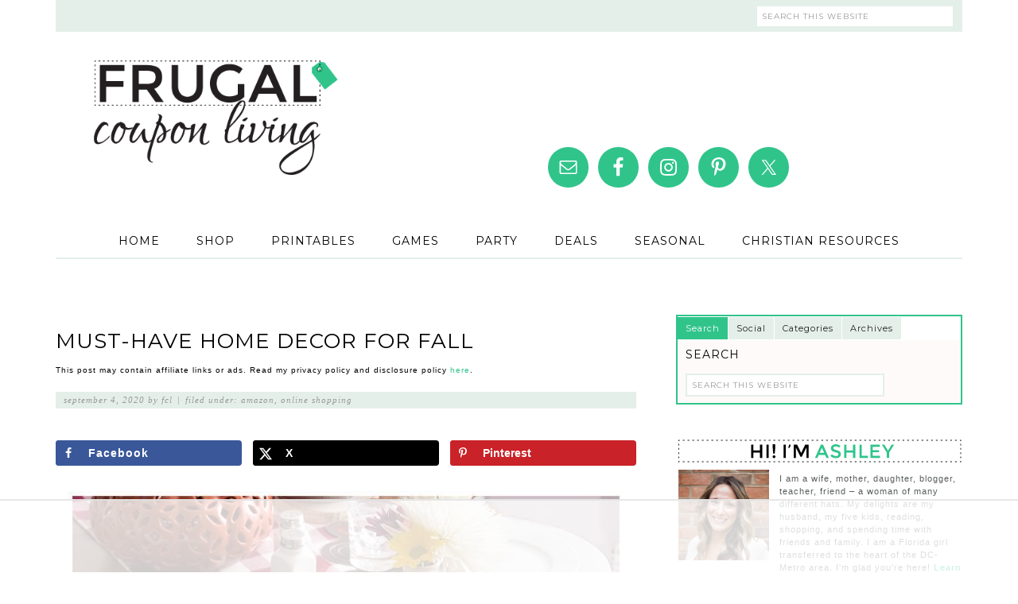

--- FILE ---
content_type: text/html; charset=UTF-8
request_url: https://www.frugalcouponliving.com/must-have-home-decor-for-fall/
body_size: 24742
content:
<!DOCTYPE html>
<html lang="en-US">
<head >
<meta charset="UTF-8" />
<meta name="viewport" content="width=device-width, initial-scale=1" />
<link href='https://i2.wp.com' rel='preconnect' crossorigin>
<link href='https://fonts.googleapis.com' rel='preconnect' crossorigin>
<link href='https://www.googletagmanager.com' rel='preconnect' crossorigin>
<link href='https://www.google-analytics.com' rel='preconnect' crossorigin>
<script data-no-optimize="1" data-cfasync="false">!function(){"use strict";const t={adt_ei:{identityApiKey:"plainText",source:"url",type:"plaintext",priority:1},adt_eih:{identityApiKey:"sha256",source:"urlh",type:"hashed",priority:2},sh_kit:{identityApiKey:"sha256",source:"urlhck",type:"hashed",priority:3}},e=Object.keys(t);function i(t){return function(t){const e=t.match(/((?=([a-z0-9._!#$%+^&*()[\]<>-]+))\2@[a-z0-9._-]+\.[a-z0-9._-]+)/gi);return e?e[0]:""}(function(t){return t.replace(/\s/g,"")}(t.toLowerCase()))}!async function(){const n=new URL(window.location.href),o=n.searchParams;let a=null;const r=Object.entries(t).sort(([,t],[,e])=>t.priority-e.priority).map(([t])=>t);for(const e of r){const n=o.get(e),r=t[e];if(!n||!r)continue;const c=decodeURIComponent(n),d="plaintext"===r.type&&i(c),s="hashed"===r.type&&c;if(d||s){a={value:c,config:r};break}}if(a){const{value:t,config:e}=a;window.adthrive=window.adthrive||{},window.adthrive.cmd=window.adthrive.cmd||[],window.adthrive.cmd.push(function(){window.adthrive.identityApi({source:e.source,[e.identityApiKey]:t},({success:i,data:n})=>{i?window.adthrive.log("info","Plugin","detectEmails",`Identity API called with ${e.type} email: ${t}`,n):window.adthrive.log("warning","Plugin","detectEmails",`Failed to call Identity API with ${e.type} email: ${t}`,n)})})}!function(t,e){const i=new URL(e);t.forEach(t=>i.searchParams.delete(t)),history.replaceState(null,"",i.toString())}(e,n)}()}();
</script><meta name='robots' content='noindex, follow' />
	<style>img:is([sizes="auto" i], [sizes^="auto," i]) { contain-intrinsic-size: 3000px 1500px }</style>
	
<script data-no-optimize="1" data-cfasync="false">
(function(w, d) {
	w.adthrive = w.adthrive || {};
	w.adthrive.cmd = w.adthrive.cmd || [];
	w.adthrive.plugin = 'adthrive-ads-3.10.0';
	w.adthrive.host = 'ads.adthrive.com';
	w.adthrive.integration = 'plugin';

	var commitParam = (w.adthriveCLS && w.adthriveCLS.bucket !== 'prod' && w.adthriveCLS.branch) ? '&commit=' + w.adthriveCLS.branch : '';

	var s = d.createElement('script');
	s.async = true;
	s.referrerpolicy='no-referrer-when-downgrade';
	s.src = 'https://' + w.adthrive.host + '/sites/5391d2f3844a49af01e8f9ee/ads.min.js?referrer=' + w.encodeURIComponent(w.location.href) + commitParam + '&cb=' + (Math.floor(Math.random() * 100) + 1) + '';
	var n = d.getElementsByTagName('script')[0];
	n.parentNode.insertBefore(s, n);
})(window, document);
</script>
<link rel="dns-prefetch" href="https://ads.adthrive.com/"><link rel="preconnect" href="https://ads.adthrive.com/"><link rel="preconnect" href="https://ads.adthrive.com/" crossorigin>
	<!-- This site is optimized with the Yoast SEO plugin v26.7 - https://yoast.com/wordpress/plugins/seo/ -->
	<title>Must-Have Home Decor for Fall</title>
<link data-rocket-preload as="style" href="https://fonts.googleapis.com/css?family=Montserrat%7CLovers%20Quarrel%7CArimo%7CFjalla%20One%7CRokkitt%7CSource%20Sans%20Pro%3A400%2C700%2C900&#038;display=swap" rel="preload">
<link href="https://fonts.googleapis.com/css?family=Montserrat%7CLovers%20Quarrel%7CArimo%7CFjalla%20One%7CRokkitt%7CSource%20Sans%20Pro%3A400%2C700%2C900&#038;display=swap" media="print" onload="this.media=&#039;all&#039;" rel="stylesheet">
<noscript data-wpr-hosted-gf-parameters=""><link rel="stylesheet" href="https://fonts.googleapis.com/css?family=Montserrat%7CLovers%20Quarrel%7CArimo%7CFjalla%20One%7CRokkitt%7CSource%20Sans%20Pro%3A400%2C700%2C900&#038;display=swap"></noscript>
	<meta name="description" content="It&#039;s September, which means it&#039;s time to start looking for items to change out your home decor for the upcoming season. We found some Must-Have Home Decor" />
	<meta name="author" content="FCL" />
	<meta name="twitter:label1" content="Written by" />
	<meta name="twitter:data1" content="FCL" />
	<meta name="twitter:label2" content="Est. reading time" />
	<meta name="twitter:data2" content="1 minute" />
	<script type="application/ld+json" class="yoast-schema-graph">{"@context":"https://schema.org","@graph":[{"@type":"Article","@id":"https://www.frugalcouponliving.com/must-have-home-decor-for-fall/#article","isPartOf":{"@id":"https://www.frugalcouponliving.com/must-have-home-decor-for-fall/"},"author":{"name":"FCL","@id":"https://www.frugalcouponliving.com/#/schema/person/fb09e0c5db6f7ad3ce5d4fcd770f4d29"},"headline":"Must-Have Home Decor for Fall","datePublished":"2020-09-04T16:15:49+00:00","mainEntityOfPage":{"@id":"https://www.frugalcouponliving.com/must-have-home-decor-for-fall/"},"wordCount":283,"publisher":{"@id":"https://www.frugalcouponliving.com/#/schema/person/df1ba3a4e3399f2caed1056d2792a7c3"},"image":{"@id":"https://www.frugalcouponliving.com/must-have-home-decor-for-fall/#primaryimage"},"thumbnailUrl":"https://i2.wp.com/frugalcouponliving.com/wp-content/uploads/2020/09/fall-decor-scaled-e1599226804435.jpg","keywords":["Amazon","home decor","Online Shopping"],"articleSection":["Amazon","Online Shopping"],"inLanguage":"en-US"},{"@type":"WebPage","@id":"https://www.frugalcouponliving.com/must-have-home-decor-for-fall/","url":"https://www.frugalcouponliving.com/must-have-home-decor-for-fall/","name":"Must-Have Home Decor for Fall","isPartOf":{"@id":"https://www.frugalcouponliving.com/#website"},"primaryImageOfPage":{"@id":"https://www.frugalcouponliving.com/must-have-home-decor-for-fall/#primaryimage"},"image":{"@id":"https://www.frugalcouponliving.com/must-have-home-decor-for-fall/#primaryimage"},"thumbnailUrl":"https://i2.wp.com/frugalcouponliving.com/wp-content/uploads/2020/09/fall-decor-scaled-e1599226804435.jpg","datePublished":"2020-09-04T16:15:49+00:00","description":"It's September, which means it's time to start looking for items to change out your home decor for the upcoming season. We found some Must-Have Home Decor","breadcrumb":{"@id":"https://www.frugalcouponliving.com/must-have-home-decor-for-fall/#breadcrumb"},"inLanguage":"en-US","potentialAction":[{"@type":"ReadAction","target":["https://www.frugalcouponliving.com/must-have-home-decor-for-fall/"]}]},{"@type":"ImageObject","inLanguage":"en-US","@id":"https://www.frugalcouponliving.com/must-have-home-decor-for-fall/#primaryimage","url":"https://i2.wp.com/frugalcouponliving.com/wp-content/uploads/2020/09/fall-decor-scaled-e1599226804435.jpg","contentUrl":"https://i2.wp.com/frugalcouponliving.com/wp-content/uploads/2020/09/fall-decor-scaled-e1599226804435.jpg","width":700,"height":789},{"@type":"BreadcrumbList","@id":"https://www.frugalcouponliving.com/must-have-home-decor-for-fall/#breadcrumb","itemListElement":[{"@type":"ListItem","position":1,"name":"Frugal Coupon Living","item":"https://www.frugalcouponliving.com/"},{"@type":"ListItem","position":2,"name":"Must-Have Home Decor for Fall"}]},{"@type":"WebSite","@id":"https://www.frugalcouponliving.com/#website","url":"https://www.frugalcouponliving.com/","name":"Frugal Coupon Living","description":"Stretching Your Pennies, Saving Your Dollars","publisher":{"@id":"https://www.frugalcouponliving.com/#/schema/person/df1ba3a4e3399f2caed1056d2792a7c3"},"potentialAction":[{"@type":"SearchAction","target":{"@type":"EntryPoint","urlTemplate":"https://www.frugalcouponliving.com/?s={search_term_string}"},"query-input":{"@type":"PropertyValueSpecification","valueRequired":true,"valueName":"search_term_string"}}],"inLanguage":"en-US"},{"@type":["Person","Organization"],"@id":"https://www.frugalcouponliving.com/#/schema/person/df1ba3a4e3399f2caed1056d2792a7c3","name":"Ashley at Frugal Coupon Living","image":{"@type":"ImageObject","inLanguage":"en-US","@id":"https://www.frugalcouponliving.com/#/schema/person/image/","url":"https://www.frugalcouponliving.com/wp-content/uploads/2021/05/logo-square.png","contentUrl":"https://www.frugalcouponliving.com/wp-content/uploads/2021/05/logo-square.png","width":1024,"height":1024,"caption":"Ashley at Frugal Coupon Living"},"logo":{"@id":"https://www.frugalcouponliving.com/#/schema/person/image/"}},{"@type":"Person","@id":"https://www.frugalcouponliving.com/#/schema/person/fb09e0c5db6f7ad3ce5d4fcd770f4d29","name":"FCL","url":"https://www.frugalcouponliving.com/author/fcl-by-cady/"}]}</script>
	<!-- / Yoast SEO plugin. -->


<!-- Hubbub v.2.28.0 https://morehubbub.com/ -->
<meta property="og:locale" content="en_US" />
<meta property="og:type" content="article" />
<meta property="og:title" content="Must-Have Home Decor for Fall" />
<meta property="og:description" content="It&#039;s September, which means it&#039;s time to start looking for items to change out your home decor for the upcoming season. We found some Must-Have Home Decor for Fall. Buffalo plaid is a super popular" />
<meta property="og:url" content="https://www.frugalcouponliving.com/must-have-home-decor-for-fall/" />
<meta property="og:site_name" content="Frugal Coupon Living" />
<meta property="og:updated_time" content="2020-09-04T09:40:56+00:00" />
<meta property="article:published_time" content="2020-09-04T12:15:49+00:00" />
<meta property="article:modified_time" content="2020-09-04T09:40:56+00:00" />
<meta name="twitter:card" content="summary_large_image" />
<meta name="twitter:title" content="Must-Have Home Decor for Fall" />
<meta name="twitter:description" content="It&#039;s September, which means it&#039;s time to start looking for items to change out your home decor for the upcoming season. We found some Must-Have Home Decor for Fall. Buffalo plaid is a super popular" />
<meta class="flipboard-article" content="It&#039;s September, which means it&#039;s time to start looking for items to change out your home decor for the upcoming season. We found some Must-Have Home Decor for Fall. Buffalo plaid is a super popular" />
<meta property="og:image" content="https://i2.wp.com/frugalcouponliving.com/wp-content/uploads/2020/09/fall-decor-scaled-e1599226804435.jpg" />
<meta name="twitter:image" content="https://i2.wp.com/frugalcouponliving.com/wp-content/uploads/2020/09/fall-decor-scaled-e1599226804435.jpg" />
<meta property="og:image:width" content="700" />
<meta property="og:image:height" content="789" />
<!-- Hubbub v.2.28.0 https://morehubbub.com/ -->
<link rel='dns-prefetch' href='//artisanal-thinker-5626.kit.com' />
<link rel='dns-prefetch' href='//a.omappapi.com' />
<link rel='dns-prefetch' href='//fonts.googleapis.com' />
<link rel='dns-prefetch' href='//i2.wp.com' />
<link href='https://fonts.gstatic.com' crossorigin rel='preconnect' />
<link href='https://i2.wp.com' rel='preconnect' />
<link rel="alternate" type="application/rss+xml" title="Frugal Coupon Living &raquo; Feed" href="https://www.frugalcouponliving.com/feed/" />
<link rel="alternate" type="application/rss+xml" title="Frugal Coupon Living &raquo; Comments Feed" href="https://www.frugalcouponliving.com/comments/feed/" />
<link href='https://fls-na.amazon-adsystem.com' rel='preconnect' crossorigin>
<link href='https://z-na.amazon-adsystem.com' rel='preconnect' crossorigin>
<link href='https://aax-us-east.amazon-adsystem.com' rel='preconnect' crossorigin>
<link href='https://ir-na.amazon-adsystem.com' rel='preconnect' crossorigin>
<link rel="alternate" type="application/rss+xml" title="Frugal Coupon Living &raquo; Stories Feed" href="https://www.frugalcouponliving.com/web-stories/feed/"><link data-minify="1" rel='stylesheet' id='swank-theme-css' href='https://www.frugalcouponliving.com/wp-content/cache/min/1/wp-content/themes/frugal/style.css?ver=1768843989' type='text/css' media='all' />
<style id='classic-theme-styles-inline-css' type='text/css'>
/*! This file is auto-generated */
.wp-block-button__link{color:#fff;background-color:#32373c;border-radius:9999px;box-shadow:none;text-decoration:none;padding:calc(.667em + 2px) calc(1.333em + 2px);font-size:1.125em}.wp-block-file__button{background:#32373c;color:#fff;text-decoration:none}
</style>
<style id='social-pug-action-button-style-inline-css' type='text/css'>
.dpsp-action-buttons{align-items:stretch!important;display:flex;flex-wrap:wrap;gap:var(--wp--style--block-gap,.5em)}.dpsp-action-button__link{align-items:center;display:inline-flex!important;flex-wrap:wrap;gap:.5em;justify-content:center;text-decoration:none}.dpsp-action-button{margin-block-start:0!important}.dpsp-action-button__icon svg{height:100%;width:100%;fill:currentColor;display:block;overflow:visible}.dpsp-action-button__icon{align-items:center;display:inline-flex!important;flex-shrink:0;flex:0 0 auto;height:32px;justify-content:center;line-height:1;transform:scale(75%);vertical-align:middle;width:32px}.dpsp-action-button__label{word-break:normal!important}.dpsp-action-button.is-style-outline .wp-block-button__link{background:#0000 none;border:1px solid;color:currentColor;padding:calc(1rem - 1px) calc(2.25rem - 1px)}.dpsp-action-button.wp-block-button__width-33{width:calc(33.33333% - var(--wp--style--block-gap, .5em)*2/3)}.dpsp-action-button.wp-block-button__width-66{width:calc(66% - var(--wp--style--block-gap, .5em)*.5)}.dpsp-action-button.wp-block-button__width-100,.dpsp-action-button.wp-block-button__width-100 a{width:100%!important}@media screen and (max-width:480px){.dpsp-action-button.wp-block-button__mobile-width-25{flex-basis:auto!important;width:calc(25% - var(--wp--style--block-gap, .5em)*2/4)!important}.dpsp-action-button.wp-block-button__mobile-width-33{flex-basis:auto!important;width:calc(33.33333% - var(--wp--style--block-gap, .5em)*2/3)!important}.dpsp-action-button.wp-block-button__mobile-width-50{flex-basis:auto!important;width:calc(50% - var(--wp--style--block-gap, .5em)*2/2)!important}.dpsp-action-button.wp-block-button__mobile-width-66{flex-basis:auto!important;width:calc(66% - var(--wp--style--block-gap, .5em)*.5)!important}.dpsp-action-button.wp-block-button__mobile-width-75{flex-basis:auto!important;width:calc(75% - var(--wp--style--block-gap, .5em)*.5)!important}:not(.block-editor__container *) .dpsp-action-button.wp-block-button__mobile-width-100{width:100%!important}}.feast-plugin .entry-content .dpsp-action-button__link.has-background{margin:0!important;padding:calc(.667em + 2px) calc(1.333em + 2px)!important}.wp-theme-kadence .content-wrap .entry-content .dpsp-action-button__link.has-background{padding:.4em 1em!important}

</style>
<link data-minify="1" rel='stylesheet' id='convertkit-broadcasts-css' href='https://www.frugalcouponliving.com/wp-content/cache/min/1/wp-content/plugins/convertkit/resources/frontend/css/broadcasts.css?ver=1768843989' type='text/css' media='all' />
<link data-minify="1" rel='stylesheet' id='convertkit-button-css' href='https://www.frugalcouponliving.com/wp-content/cache/min/1/wp-content/plugins/convertkit/resources/frontend/css/button.css?ver=1768843989' type='text/css' media='all' />
<link data-minify="1" rel='stylesheet' id='convertkit-form-css' href='https://www.frugalcouponliving.com/wp-content/cache/min/1/wp-content/plugins/convertkit/resources/frontend/css/form.css?ver=1768843989' type='text/css' media='all' />
<link data-minify="1" rel='stylesheet' id='convertkit-form-builder-field-css' href='https://www.frugalcouponliving.com/wp-content/cache/min/1/wp-content/plugins/convertkit/resources/frontend/css/form-builder.css?ver=1768843989' type='text/css' media='all' />
<link data-minify="1" rel='stylesheet' id='convertkit-form-builder-css' href='https://www.frugalcouponliving.com/wp-content/cache/min/1/wp-content/plugins/convertkit/resources/frontend/css/form-builder.css?ver=1768843989' type='text/css' media='all' />
<style id='global-styles-inline-css' type='text/css'>
:root{--wp--preset--aspect-ratio--square: 1;--wp--preset--aspect-ratio--4-3: 4/3;--wp--preset--aspect-ratio--3-4: 3/4;--wp--preset--aspect-ratio--3-2: 3/2;--wp--preset--aspect-ratio--2-3: 2/3;--wp--preset--aspect-ratio--16-9: 16/9;--wp--preset--aspect-ratio--9-16: 9/16;--wp--preset--color--black: #000000;--wp--preset--color--cyan-bluish-gray: #abb8c3;--wp--preset--color--white: #ffffff;--wp--preset--color--pale-pink: #f78da7;--wp--preset--color--vivid-red: #cf2e2e;--wp--preset--color--luminous-vivid-orange: #ff6900;--wp--preset--color--luminous-vivid-amber: #fcb900;--wp--preset--color--light-green-cyan: #7bdcb5;--wp--preset--color--vivid-green-cyan: #00d084;--wp--preset--color--pale-cyan-blue: #8ed1fc;--wp--preset--color--vivid-cyan-blue: #0693e3;--wp--preset--color--vivid-purple: #9b51e0;--wp--preset--gradient--vivid-cyan-blue-to-vivid-purple: linear-gradient(135deg,rgba(6,147,227,1) 0%,rgb(155,81,224) 100%);--wp--preset--gradient--light-green-cyan-to-vivid-green-cyan: linear-gradient(135deg,rgb(122,220,180) 0%,rgb(0,208,130) 100%);--wp--preset--gradient--luminous-vivid-amber-to-luminous-vivid-orange: linear-gradient(135deg,rgba(252,185,0,1) 0%,rgba(255,105,0,1) 100%);--wp--preset--gradient--luminous-vivid-orange-to-vivid-red: linear-gradient(135deg,rgba(255,105,0,1) 0%,rgb(207,46,46) 100%);--wp--preset--gradient--very-light-gray-to-cyan-bluish-gray: linear-gradient(135deg,rgb(238,238,238) 0%,rgb(169,184,195) 100%);--wp--preset--gradient--cool-to-warm-spectrum: linear-gradient(135deg,rgb(74,234,220) 0%,rgb(151,120,209) 20%,rgb(207,42,186) 40%,rgb(238,44,130) 60%,rgb(251,105,98) 80%,rgb(254,248,76) 100%);--wp--preset--gradient--blush-light-purple: linear-gradient(135deg,rgb(255,206,236) 0%,rgb(152,150,240) 100%);--wp--preset--gradient--blush-bordeaux: linear-gradient(135deg,rgb(254,205,165) 0%,rgb(254,45,45) 50%,rgb(107,0,62) 100%);--wp--preset--gradient--luminous-dusk: linear-gradient(135deg,rgb(255,203,112) 0%,rgb(199,81,192) 50%,rgb(65,88,208) 100%);--wp--preset--gradient--pale-ocean: linear-gradient(135deg,rgb(255,245,203) 0%,rgb(182,227,212) 50%,rgb(51,167,181) 100%);--wp--preset--gradient--electric-grass: linear-gradient(135deg,rgb(202,248,128) 0%,rgb(113,206,126) 100%);--wp--preset--gradient--midnight: linear-gradient(135deg,rgb(2,3,129) 0%,rgb(40,116,252) 100%);--wp--preset--font-size--small: 13px;--wp--preset--font-size--medium: 20px;--wp--preset--font-size--large: 36px;--wp--preset--font-size--x-large: 42px;--wp--preset--spacing--20: 0.44rem;--wp--preset--spacing--30: 0.67rem;--wp--preset--spacing--40: 1rem;--wp--preset--spacing--50: 1.5rem;--wp--preset--spacing--60: 2.25rem;--wp--preset--spacing--70: 3.38rem;--wp--preset--spacing--80: 5.06rem;--wp--preset--shadow--natural: 6px 6px 9px rgba(0, 0, 0, 0.2);--wp--preset--shadow--deep: 12px 12px 50px rgba(0, 0, 0, 0.4);--wp--preset--shadow--sharp: 6px 6px 0px rgba(0, 0, 0, 0.2);--wp--preset--shadow--outlined: 6px 6px 0px -3px rgba(255, 255, 255, 1), 6px 6px rgba(0, 0, 0, 1);--wp--preset--shadow--crisp: 6px 6px 0px rgba(0, 0, 0, 1);}:where(.is-layout-flex){gap: 0.5em;}:where(.is-layout-grid){gap: 0.5em;}body .is-layout-flex{display: flex;}.is-layout-flex{flex-wrap: wrap;align-items: center;}.is-layout-flex > :is(*, div){margin: 0;}body .is-layout-grid{display: grid;}.is-layout-grid > :is(*, div){margin: 0;}:where(.wp-block-columns.is-layout-flex){gap: 2em;}:where(.wp-block-columns.is-layout-grid){gap: 2em;}:where(.wp-block-post-template.is-layout-flex){gap: 1.25em;}:where(.wp-block-post-template.is-layout-grid){gap: 1.25em;}.has-black-color{color: var(--wp--preset--color--black) !important;}.has-cyan-bluish-gray-color{color: var(--wp--preset--color--cyan-bluish-gray) !important;}.has-white-color{color: var(--wp--preset--color--white) !important;}.has-pale-pink-color{color: var(--wp--preset--color--pale-pink) !important;}.has-vivid-red-color{color: var(--wp--preset--color--vivid-red) !important;}.has-luminous-vivid-orange-color{color: var(--wp--preset--color--luminous-vivid-orange) !important;}.has-luminous-vivid-amber-color{color: var(--wp--preset--color--luminous-vivid-amber) !important;}.has-light-green-cyan-color{color: var(--wp--preset--color--light-green-cyan) !important;}.has-vivid-green-cyan-color{color: var(--wp--preset--color--vivid-green-cyan) !important;}.has-pale-cyan-blue-color{color: var(--wp--preset--color--pale-cyan-blue) !important;}.has-vivid-cyan-blue-color{color: var(--wp--preset--color--vivid-cyan-blue) !important;}.has-vivid-purple-color{color: var(--wp--preset--color--vivid-purple) !important;}.has-black-background-color{background-color: var(--wp--preset--color--black) !important;}.has-cyan-bluish-gray-background-color{background-color: var(--wp--preset--color--cyan-bluish-gray) !important;}.has-white-background-color{background-color: var(--wp--preset--color--white) !important;}.has-pale-pink-background-color{background-color: var(--wp--preset--color--pale-pink) !important;}.has-vivid-red-background-color{background-color: var(--wp--preset--color--vivid-red) !important;}.has-luminous-vivid-orange-background-color{background-color: var(--wp--preset--color--luminous-vivid-orange) !important;}.has-luminous-vivid-amber-background-color{background-color: var(--wp--preset--color--luminous-vivid-amber) !important;}.has-light-green-cyan-background-color{background-color: var(--wp--preset--color--light-green-cyan) !important;}.has-vivid-green-cyan-background-color{background-color: var(--wp--preset--color--vivid-green-cyan) !important;}.has-pale-cyan-blue-background-color{background-color: var(--wp--preset--color--pale-cyan-blue) !important;}.has-vivid-cyan-blue-background-color{background-color: var(--wp--preset--color--vivid-cyan-blue) !important;}.has-vivid-purple-background-color{background-color: var(--wp--preset--color--vivid-purple) !important;}.has-black-border-color{border-color: var(--wp--preset--color--black) !important;}.has-cyan-bluish-gray-border-color{border-color: var(--wp--preset--color--cyan-bluish-gray) !important;}.has-white-border-color{border-color: var(--wp--preset--color--white) !important;}.has-pale-pink-border-color{border-color: var(--wp--preset--color--pale-pink) !important;}.has-vivid-red-border-color{border-color: var(--wp--preset--color--vivid-red) !important;}.has-luminous-vivid-orange-border-color{border-color: var(--wp--preset--color--luminous-vivid-orange) !important;}.has-luminous-vivid-amber-border-color{border-color: var(--wp--preset--color--luminous-vivid-amber) !important;}.has-light-green-cyan-border-color{border-color: var(--wp--preset--color--light-green-cyan) !important;}.has-vivid-green-cyan-border-color{border-color: var(--wp--preset--color--vivid-green-cyan) !important;}.has-pale-cyan-blue-border-color{border-color: var(--wp--preset--color--pale-cyan-blue) !important;}.has-vivid-cyan-blue-border-color{border-color: var(--wp--preset--color--vivid-cyan-blue) !important;}.has-vivid-purple-border-color{border-color: var(--wp--preset--color--vivid-purple) !important;}.has-vivid-cyan-blue-to-vivid-purple-gradient-background{background: var(--wp--preset--gradient--vivid-cyan-blue-to-vivid-purple) !important;}.has-light-green-cyan-to-vivid-green-cyan-gradient-background{background: var(--wp--preset--gradient--light-green-cyan-to-vivid-green-cyan) !important;}.has-luminous-vivid-amber-to-luminous-vivid-orange-gradient-background{background: var(--wp--preset--gradient--luminous-vivid-amber-to-luminous-vivid-orange) !important;}.has-luminous-vivid-orange-to-vivid-red-gradient-background{background: var(--wp--preset--gradient--luminous-vivid-orange-to-vivid-red) !important;}.has-very-light-gray-to-cyan-bluish-gray-gradient-background{background: var(--wp--preset--gradient--very-light-gray-to-cyan-bluish-gray) !important;}.has-cool-to-warm-spectrum-gradient-background{background: var(--wp--preset--gradient--cool-to-warm-spectrum) !important;}.has-blush-light-purple-gradient-background{background: var(--wp--preset--gradient--blush-light-purple) !important;}.has-blush-bordeaux-gradient-background{background: var(--wp--preset--gradient--blush-bordeaux) !important;}.has-luminous-dusk-gradient-background{background: var(--wp--preset--gradient--luminous-dusk) !important;}.has-pale-ocean-gradient-background{background: var(--wp--preset--gradient--pale-ocean) !important;}.has-electric-grass-gradient-background{background: var(--wp--preset--gradient--electric-grass) !important;}.has-midnight-gradient-background{background: var(--wp--preset--gradient--midnight) !important;}.has-small-font-size{font-size: var(--wp--preset--font-size--small) !important;}.has-medium-font-size{font-size: var(--wp--preset--font-size--medium) !important;}.has-large-font-size{font-size: var(--wp--preset--font-size--large) !important;}.has-x-large-font-size{font-size: var(--wp--preset--font-size--x-large) !important;}
:where(.wp-block-post-template.is-layout-flex){gap: 1.25em;}:where(.wp-block-post-template.is-layout-grid){gap: 1.25em;}
:where(.wp-block-columns.is-layout-flex){gap: 2em;}:where(.wp-block-columns.is-layout-grid){gap: 2em;}
:root :where(.wp-block-pullquote){font-size: 1.5em;line-height: 1.6;}
</style>

<link data-minify="1" rel='stylesheet' id='tabber_widget-tabber-widget-basic-light-css' href='https://www.frugalcouponliving.com/wp-content/cache/min/1/wp-content/plugins/tabber-widget/templates/basic-light.css?ver=1768843989' type='text/css' media='all' />
<link data-minify="1" rel='stylesheet' id='dpsp-frontend-style-pro-css' href='https://www.frugalcouponliving.com/wp-content/cache/min/1/wp-content/plugins/social-pug/assets/dist/style-frontend-pro.css?ver=1768843989' type='text/css' media='all' />
<style id='dpsp-frontend-style-pro-inline-css' type='text/css'>

				@media screen and ( max-width : 720px ) {
					.dpsp-content-wrapper.dpsp-hide-on-mobile,
					.dpsp-share-text.dpsp-hide-on-mobile {
						display: none;
					}
					.dpsp-has-spacing .dpsp-networks-btns-wrapper li {
						margin:0 2% 10px 0;
					}
					.dpsp-network-btn.dpsp-has-label:not(.dpsp-has-count) {
						max-height: 40px;
						padding: 0;
						justify-content: center;
					}
					.dpsp-content-wrapper.dpsp-size-small .dpsp-network-btn.dpsp-has-label:not(.dpsp-has-count){
						max-height: 32px;
					}
					.dpsp-content-wrapper.dpsp-size-large .dpsp-network-btn.dpsp-has-label:not(.dpsp-has-count){
						max-height: 46px;
					}
				}
			
</style>
<link data-minify="1" rel='stylesheet' id='simple-social-icons-font-css' href='https://www.frugalcouponliving.com/wp-content/cache/min/1/wp-content/plugins/simple-social-icons/css/style.css?ver=1768843989' type='text/css' media='all' />
<link data-minify="1" rel='stylesheet' id='gradient-button-elementor-frontend-style-css' href='https://www.frugalcouponliving.com/wp-content/cache/min/1/wp-content/plugins/gradient-button-for-elementor/assets/css/frontend.css?ver=1768843989' type='text/css' media='all' />
<script type="text/javascript" src="https://www.frugalcouponliving.com/wp-includes/js/jquery/jquery.min.js" id="jquery-core-js"></script>


<link rel="https://api.w.org/" href="https://www.frugalcouponliving.com/wp-json/" /><link rel="alternate" title="JSON" type="application/json" href="https://www.frugalcouponliving.com/wp-json/wp/v2/posts/378830" /><link rel="EditURI" type="application/rsd+xml" title="RSD" href="https://www.frugalcouponliving.com/xmlrpc.php?rsd" />

<link rel='shortlink' href='https://www.frugalcouponliving.com/?p=378830' />
<link rel="alternate" title="oEmbed (JSON)" type="application/json+oembed" href="https://www.frugalcouponliving.com/wp-json/oembed/1.0/embed?url=https%3A%2F%2Fwww.frugalcouponliving.com%2Fmust-have-home-decor-for-fall%2F" />
<link rel="alternate" title="oEmbed (XML)" type="text/xml+oembed" href="https://www.frugalcouponliving.com/wp-json/oembed/1.0/embed?url=https%3A%2F%2Fwww.frugalcouponliving.com%2Fmust-have-home-decor-for-fall%2F&#038;format=xml" />
<style id="wplmi-inline-css" type="text/css">
 span.wplmi-user-avatar { width: 16px;display: inline-block !important;flex-shrink: 0; } img.wplmi-elementor-avatar { border-radius: 100%;margin-right: 3px; }
</style>


<!-- [slickstream] [[[ START Slickstream Output ]]] -->
<script>console.info(`[slickstream] Page Generated at: 1/20/2026, 1:59:08 AM EST`);</script>
<script>console.info(`[slickstream] Current timestamp: ${(new Date).toLocaleString('en-US', { timeZone: 'America/New_York' })} EST`);</script>
<!-- [slickstream] Page Boot Data: -->
<script class='slickstream-script'>
(function() {
    "slickstream";
    const win = window;
    win.$slickBoot = win.$slickBoot || {};
    win.$slickBoot.d = {"bestBy":1768893496914,"epoch":1717800075171,"siteCode":"BV0TW3YY","services":{"engagementCacheableApiDomain":"https:\/\/c01f.app-sx.slickstream.com\/","engagementNonCacheableApiDomain":"https:\/\/c01b.app-sx.slickstream.com\/","engagementResourcesDomain":"https:\/\/c01f.app-sx.slickstream.com\/","storyCacheableApiDomain":"https:\/\/stories-sx.slickstream.com\/","storyNonCacheableApiDomain":"https:\/\/stories-sx.slickstream.com\/","storyResourcesDomain":"https:\/\/stories-sx.slickstream.com\/","websocketUri":"wss:\/\/c01b-wss.app-sx.slickstream.com\/socket?site=BV0TW3YY"},"bootUrl":"https:\/\/c.slickstream.com\/app\/3.0.0\/boot-loader.js","appUrl":"https:\/\/c.slickstream.com\/app\/3.0.0\/app.js","adminUrl":"","allowList":["frugalcouponliving.com"],"abTests":[],"wpPluginTtl":3600,"v2":{"phone":{"placeholders":[],"bootTriggerTimeout":250,"bestBy":1768893496914,"epoch":1717800075171,"siteCode":"BV0TW3YY","services":{"engagementCacheableApiDomain":"https:\/\/c01f.app-sx.slickstream.com\/","engagementNonCacheableApiDomain":"https:\/\/c01b.app-sx.slickstream.com\/","engagementResourcesDomain":"https:\/\/c01f.app-sx.slickstream.com\/","storyCacheableApiDomain":"https:\/\/stories-sx.slickstream.com\/","storyNonCacheableApiDomain":"https:\/\/stories-sx.slickstream.com\/","storyResourcesDomain":"https:\/\/stories-sx.slickstream.com\/","websocketUri":"wss:\/\/c01b-wss.app-sx.slickstream.com\/socket?site=BV0TW3YY"},"bootUrl":"https:\/\/c.slickstream.com\/app\/3.0.0\/boot-loader.js","appUrl":"https:\/\/c.slickstream.com\/app\/3.0.0\/app.js","adminUrl":"","allowList":["frugalcouponliving.com"],"abTests":[],"wpPluginTtl":3600},"tablet":{"placeholders":[],"bootTriggerTimeout":250,"bestBy":1768893496914,"epoch":1717800075171,"siteCode":"BV0TW3YY","services":{"engagementCacheableApiDomain":"https:\/\/c01f.app-sx.slickstream.com\/","engagementNonCacheableApiDomain":"https:\/\/c01b.app-sx.slickstream.com\/","engagementResourcesDomain":"https:\/\/c01f.app-sx.slickstream.com\/","storyCacheableApiDomain":"https:\/\/stories-sx.slickstream.com\/","storyNonCacheableApiDomain":"https:\/\/stories-sx.slickstream.com\/","storyResourcesDomain":"https:\/\/stories-sx.slickstream.com\/","websocketUri":"wss:\/\/c01b-wss.app-sx.slickstream.com\/socket?site=BV0TW3YY"},"bootUrl":"https:\/\/c.slickstream.com\/app\/3.0.0\/boot-loader.js","appUrl":"https:\/\/c.slickstream.com\/app\/3.0.0\/app.js","adminUrl":"","allowList":["frugalcouponliving.com"],"abTests":[],"wpPluginTtl":3600},"desktop":{"placeholders":[],"bootTriggerTimeout":250,"bestBy":1768893496914,"epoch":1717800075171,"siteCode":"BV0TW3YY","services":{"engagementCacheableApiDomain":"https:\/\/c01f.app-sx.slickstream.com\/","engagementNonCacheableApiDomain":"https:\/\/c01b.app-sx.slickstream.com\/","engagementResourcesDomain":"https:\/\/c01f.app-sx.slickstream.com\/","storyCacheableApiDomain":"https:\/\/stories-sx.slickstream.com\/","storyNonCacheableApiDomain":"https:\/\/stories-sx.slickstream.com\/","storyResourcesDomain":"https:\/\/stories-sx.slickstream.com\/","websocketUri":"wss:\/\/c01b-wss.app-sx.slickstream.com\/socket?site=BV0TW3YY"},"bootUrl":"https:\/\/c.slickstream.com\/app\/3.0.0\/boot-loader.js","appUrl":"https:\/\/c.slickstream.com\/app\/3.0.0\/app.js","adminUrl":"","allowList":["frugalcouponliving.com"],"abTests":[],"wpPluginTtl":3600},"unknown":{"placeholders":[],"bootTriggerTimeout":250,"bestBy":1768893496914,"epoch":1717800075171,"siteCode":"BV0TW3YY","services":{"engagementCacheableApiDomain":"https:\/\/c01f.app-sx.slickstream.com\/","engagementNonCacheableApiDomain":"https:\/\/c01b.app-sx.slickstream.com\/","engagementResourcesDomain":"https:\/\/c01f.app-sx.slickstream.com\/","storyCacheableApiDomain":"https:\/\/stories-sx.slickstream.com\/","storyNonCacheableApiDomain":"https:\/\/stories-sx.slickstream.com\/","storyResourcesDomain":"https:\/\/stories-sx.slickstream.com\/","websocketUri":"wss:\/\/c01b-wss.app-sx.slickstream.com\/socket?site=BV0TW3YY"},"bootUrl":"https:\/\/c.slickstream.com\/app\/3.0.0\/boot-loader.js","appUrl":"https:\/\/c.slickstream.com\/app\/3.0.0\/app.js","adminUrl":"","allowList":["frugalcouponliving.com"],"abTests":[],"wpPluginTtl":3600}}};
    win.$slickBoot.rt = 'https://app.slickstream.com';
    win.$slickBoot.s = 'plugin';
    win.$slickBoot._bd = performance.now();
})();
</script>
<!-- [slickstream] END Page Boot Data -->
<!-- [slickstream] Embed Code -->
<script id="slick-embed-code-script" class='slickstream-script'>
"use strict";(async function(t,e){var o;if(location.search.includes("no-slick")){console.log("[Slickstream] Found `no-slick` in location.search; exiting....");return}const n="3.0.0";function i(){return performance.now()}function s(t,e="GET"){return new Request(t,{cache:"no-store",method:e})}function c(t){const e=document.createElement("script");e.className="slickstream-script";e.src=t;document.head.appendChild(e)}function a(t){return t==="ask"||t==="not-required"||t==="na"?t:"na"}async function r(t,e){let o=0;try{if(!("caches"in self))return{};const n=await caches.open("slickstream-code");if(!n)return{};let s=await n.match(t);if(!s){o=i();console.info(`[Slickstream] Adding item to browser cache: ${t.url}`);await n.add(t);s=await n.match(t)}if(!s||!s.ok){if(s){await n.delete(t)}return{}}const c=s.headers.get("x-slickstream-consent");if(!c){console.info("[Slickstream] No x-slickstream-consent header found in cached response")}return{t:o,d:e?await s.blob():await s.json(),c:a(c)}}catch(t){console.log(t);return{}}}async function l(o=false){let c;let l=Object.assign(Object.assign({},window.$slickBoot||{}),{_es:i(),rt:t,ev:n,l:r});const d=t.startsWith("https://")?"":"https://";const u=`${d}${t}/d/page-boot-data?site=${e}&url=${encodeURIComponent(location.href.split("#")[0])}`;const f=s(u);if(o){const{t:t,d:e,c:o}=await r(f);if(e&&e.bestBy>=Date.now()){c=e;if(t){l._bd=t}if(o){l.c=a(o)}}}if(!c){l._bd=i();const t=await fetch(f);const e=t.headers.get("x-slickstream-consent");l.c=a(e);try{c=await t.json()}catch(t){console.error(`[Slickstream] Error parsing page-boot-data from ${f.url}: ${(t===null||t===void 0?void 0:t.message)||""}`,t);return null}}if(c){l=Object.assign(Object.assign({},l),{d:c,s:"embed"})}return l}let d=(o=window.$slickBoot)!==null&&o!==void 0?o:{};if(!(d===null||d===void 0?void 0:d.d)||d.d.bestBy<Date.now()){const t=(d===null||d===void 0?void 0:d.consentStatus)||"denied";const e=t!=="denied";const o=await l(e);if(o){window.$slickBoot=d=o}}if(!(d===null||d===void 0?void 0:d.d)){console.error("[Slickstream] Boot failed; boot data not found after fetching");return}let u=d===null||d===void 0?void 0:d.d.bootUrl;if(!u){console.error("[Slickstream] Bootloader URL not found in boot data");return}let f;let w;if((d===null||d===void 0?void 0:d.consentStatus)&&d.consentStatus!=="denied"){const t=await r(s(u),true);f=t.t;w=t.d}else{f=i();const t=await fetch(s(u));w=await t.blob()}if(w){d.bo=u=URL.createObjectURL(w);if(f){d._bf=f}}else{d._bf=i()}window.$slickBoot=d;document.dispatchEvent(new CustomEvent("slick-boot-ready"));c(u)})("https://app.slickstream.com","BV0TW3YY");
</script>
<!-- [slickstream] END Embed Code -->
<!-- [slickstream] Page Metadata: -->
<meta property='slick:wpversion' content='3.0.1' />
<meta property="slick:wppostid" content="378830" />
<meta property="slick:featured_image" content="https://i2.wp.com/frugalcouponliving.com/wp-content/uploads/2020/09/fall-decor-scaled-e1599226804435.jpg" />
<meta property="slick:group" content="post" />
<meta property="slick:category" content="amazon:Amazon" />
<meta property=";" content="online-shopping:Online Shopping" />
<meta property="slick:category" content="online-shopping:Online Shopping" />
<script type="application/x-slickstream+json">{"@context":"https://slickstream.com","@graph":[{"@type":"Plugin","version":"3.0.1"},{"@type":"Site","name":"Frugal Coupon Living","url":"https://www.frugalcouponliving.com","description":"Stretching Your Pennies, Saving Your Dollars","atomUrl":"https://www.frugalcouponliving.com/feed/atom/","rtl":false},{"@type":"WebPage","@id":378830,"isFront":false,"isHome":false,"isCategory":false,"isTag":false,"isSingular":true,"date":"2020-09-04T12:15:49-04:00","modified":"2020-09-04T09:40:56-04:00","title":"Must-Have Home Decor for Fall","pageType":"post","postType":"post","featured_image":"https://i2.wp.com/frugalcouponliving.com/wp-content/uploads/2020/09/fall-decor-scaled-e1599226804435.jpg","author":"FCL","categories":[{"@id":25,"parent":75,"slug":"amazon","name":"Amazon","parents":[{"@type":"CategoryParent","@id":75,"slug":"online-shopping","name":"Online Shopping"}]},{"@id":75,"parent":0,"slug":"online-shopping","name":"Online Shopping","parents":[]}],"tags":["Amazon","home decor","Online Shopping"]}]}</script>
<!-- [slickstream] END Page Metadata -->
<!-- [slickstream] WP-Rocket Detection -->
<script id="slick-wp-rocket-detect-script" class='slickstream-script'>
(function() {
    const slickScripts = document.querySelectorAll('script.slickstream-script[type=rocketlazyloadscript]');
    const extScripts = document.querySelectorAll('script[type=rocketlazyloadscript][src*="app.slickstream.com"]');
    if (slickScripts.length > 0 || extScripts.length > 0) {
        console.warn('[slickstream]' + ['Slickstream scripts. This ',
        'may cause undesirable behavior, ', 'such as increased CLS scores.',' WP-Rocket is deferring one or more '].sort().join(''));
    }
})();
</script><!-- [slickstream] END WP-Rocket Detection -->
<!-- [slickstream] [[[ END Slickstream Output ]]] -->


<link rel="icon" href="https://www.frugalcouponliving.com/wp-content/themes/frugal/images/favicon.ico" />
<link rel="pingback" href="https://www.frugalcouponliving.com/xmlrpc.php" />
<!-- Global site tag (gtag.js) - Google Analytics -->
<script async src="https://www.googletagmanager.com/gtag/js?id=UA-7951501-1"></script>
<script>
  window.dataLayer = window.dataLayer || [];
  function gtag(){dataLayer.push(arguments);}
  gtag('js', new Date());

  gtag('config', 'UA-7951501-1');
</script>

<!-- Global site tag (gtag.js) - Google Analytics -->
<script async src="https://www.googletagmanager.com/gtag/js?id=G-QX12KMTH8R"></script>
<script>
  window.dataLayer = window.dataLayer || [];
  function gtag(){dataLayer.push(arguments);}
  gtag('js', new Date());

  gtag('config', 'G-QX12KMTH8R');
</script>



<!-- Pinterest Tag -->
<script>
!function(e){if(!window.pintrk){window.pintrk = function () {
window.pintrk.queue.push(Array.prototype.slice.call(arguments))};var
      n=window.pintrk;n.queue=[],n.version="3.0";var
      t=document.createElement("script");t.async=!0,t.src=e;var
      r=document.getElementsByTagName("script")[0];
      r.parentNode.insertBefore(t,r)}}("https://s.pinimg.com/ct/core.js");
pintrk('load', '2615728123404', {em: '<user_email_address>'});
pintrk('page');
</script>
<noscript>
<img height="1" width="1" style="display:none;" alt=""
      src="https://ct.pinterest.com/v3/?tid=2615728123404&pd[em]=<hashed_email_address>&noscript=1" />
</noscript>
<!-- end Pinterest Tag -->
<meta name="google-site-verification" content="2SLtZtWPacheU7UikA1MeLUGw3iCwhbJpeauS1HGHZE" />


<!-- Facebook Pixel Code -->
<script>
function loadFBE(){console.log('load fb pix');
document.removeEventListener('scroll',loadFBEsc);document.removeEventListener('mousemove',loadFBE);
!function(f,b,e,v,n,t, s)
{if(f.fbq)return;n=f.fbq=function(){n.callMethod?
n.callMethod.apply(n,arguments):n.queue.push(arguments)};
if(!f._fbq)f._fbq=n;n.push=n;n.loaded=!0;n.version='2.0';
n.queue=[];t=b.createElement(e);t.async=!0;
t.src=v;s=b.getElementsByTagName(e)[0];
s.parentNode.insertBefore(t,s)}(window,document,'script',
'https://connect.facebook.net/en_US/fbevents.js');
 fbq('init', '488326431768953'); 
fbq('track','PageView')
}function loadFBEsc(){if(window.scrollY>57)loadFBE()}document.addEventListener('scroll',loadFBEsc);document.addEventListener('mousemove',loadFBE)
</script>
<noscript>
 <img height="1" width="1" 
src="https://www.facebook.com/tr?id=488326431768953&ev=PageView
&noscript=1"/>
</noscript>
<!-- End Facebook Pixel Code --> <meta name="generator" content="Elementor 3.34.1; features: additional_custom_breakpoints; settings: css_print_method-external, google_font-enabled, font_display-auto">
<meta name="hubbub-info" description="Hubbub Pro 2.28.0">			<style>
				.e-con.e-parent:nth-of-type(n+4):not(.e-lazyloaded):not(.e-no-lazyload),
				.e-con.e-parent:nth-of-type(n+4):not(.e-lazyloaded):not(.e-no-lazyload) * {
					background-image: none !important;
				}
				@media screen and (max-height: 1024px) {
					.e-con.e-parent:nth-of-type(n+3):not(.e-lazyloaded):not(.e-no-lazyload),
					.e-con.e-parent:nth-of-type(n+3):not(.e-lazyloaded):not(.e-no-lazyload) * {
						background-image: none !important;
					}
				}
				@media screen and (max-height: 640px) {
					.e-con.e-parent:nth-of-type(n+2):not(.e-lazyloaded):not(.e-no-lazyload),
					.e-con.e-parent:nth-of-type(n+2):not(.e-lazyloaded):not(.e-no-lazyload) * {
						background-image: none !important;
					}
				}
			</style>
					<style type="text/css" id="wp-custom-css">
			body {
	font-size: 18px;
	line-height: 1.6;
}

.entry-comments .comment-author {
	font-size: 20px;
	margin-bottom: 0;
	font-family: 'Helvetica Neue', Helvetica, Arial, sans-serif;
}

.button, .entry-content .button {
	background: #30c48b;
}
.button:hover, .entry-content .button:hover {
	background: #259669; 
}

.wp-caption-text {
	font-family: Arial, sans-serif;
	text-transform: inherit;
	margin-top: 5px;
}

/* WP Tasty Recipe Print & Pin Buttons inside Recipe Card */
.tasty-recipes .tasty-recipes-entry-header .tasty-recipes-buttons a {
  background-color: #f9f9f9 !important;
  border: 1px solid #aaaaaa !important;
  display: inline-block;
  }

.tasty-recipes .tasty-recipes-entry-header .tasty-recipes-buttons {
  display: inline-block;
  width: -webkit-fill-available;
}		</style>
		<style>.ez-toc-list{display:none}</style><noscript><style id="rocket-lazyload-nojs-css">.rll-youtube-player, [data-lazy-src]{display:none !important;}</style></noscript><meta name="generator" content="WP Rocket 3.20.3" data-wpr-features="wpr_defer_js wpr_minify_concatenate_js wpr_lazyload_images wpr_minify_css wpr_cdn wpr_desktop" /></head>
<body class="wp-singular post-template-default single single-post postid-378830 single-format-standard wp-theme-genesis wp-child-theme-frugal header-image content-sidebar genesis-breadcrumbs-hidden genesis-footer-widgets-visible elementor-default elementor-kit-380968"><div class="site-container"><div class="top-bar"><div class="wrap"><div class="top-bar-right"><section id="search-3" class="widget widget_search"><div class="widget-wrap"><form class="search-form" method="get" action="https://www.frugalcouponliving.com/" role="search"><input class="search-form-input" type="search" name="s" id="searchform-1" placeholder="Search this website"><input class="search-form-submit" type="submit" value="Search"><meta content="https://www.frugalcouponliving.com/?s={s}"></form></div></section>
</div></div></div><header class="site-header"><div class="wrap"><div class="title-area"><p class="site-title"><a href="https://www.frugalcouponliving.com/">Frugal Coupon Living</a></p><p class="site-description">Stretching Your Pennies, Saving Your Dollars</p></div><div class="widget-area header-widget-area"><section id="text-44" class="widget widget_text"><div class="widget-wrap">			<div class="textwidget"><!-- AdThrive Header_ATF_728x90 -->
</div>
		</div></section>
<section id="simple-social-icons-4" class="widget simple-social-icons"><div class="widget-wrap"><ul class="aligncenter"><li class="ssi-email"><a href="mailto:frugalcouponliving@gmail.com" ><svg role="img" class="social-email" aria-labelledby="social-email-4"><title id="social-email-4">Email</title><use xlink:href="https://www.frugalcouponliving.com/wp-content/plugins/simple-social-icons/symbol-defs.svg#social-email"></use></svg></a></li><li class="ssi-facebook"><a href="https://www.facebook.com/FrugalCouponLiving" target="_blank" rel="noopener noreferrer"><svg role="img" class="social-facebook" aria-labelledby="social-facebook-4"><title id="social-facebook-4">Facebook</title><use xlink:href="https://www.frugalcouponliving.com/wp-content/plugins/simple-social-icons/symbol-defs.svg#social-facebook"></use></svg></a></li><li class="ssi-instagram"><a href="https://instagram.com/frugalcouponliving" target="_blank" rel="noopener noreferrer"><svg role="img" class="social-instagram" aria-labelledby="social-instagram-4"><title id="social-instagram-4">Instagram</title><use xlink:href="https://www.frugalcouponliving.com/wp-content/plugins/simple-social-icons/symbol-defs.svg#social-instagram"></use></svg></a></li><li class="ssi-pinterest"><a href="https://www.pinterest.com/fclash/" target="_blank" rel="noopener noreferrer"><svg role="img" class="social-pinterest" aria-labelledby="social-pinterest-4"><title id="social-pinterest-4">Pinterest</title><use xlink:href="https://www.frugalcouponliving.com/wp-content/plugins/simple-social-icons/symbol-defs.svg#social-pinterest"></use></svg></a></li><li class="ssi-twitter"><a href="https://twitter.com/frugalcouponmom" target="_blank" rel="noopener noreferrer"><svg role="img" class="social-twitter" aria-labelledby="social-twitter-4"><title id="social-twitter-4">Twitter</title><use xlink:href="https://www.frugalcouponliving.com/wp-content/plugins/simple-social-icons/symbol-defs.svg#social-twitter"></use></svg></a></li></ul></div></section>
</div></div></header><nav class="nav-primary" aria-label="Main"><div class="wrap"><ul id="menu-new-menu" class="menu genesis-nav-menu menu-primary"><li id="menu-item-319188" class="menu-item menu-item-type-custom menu-item-object-custom menu-item-home menu-item-has-children menu-item-319188"><a href="https://www.frugalcouponliving.com/"><span >Home</span></a>
<ul class="sub-menu">
	<li id="menu-item-402859" class="menu-item menu-item-type-custom menu-item-object-custom menu-item-home menu-item-402859"><a href="https://www.frugalcouponliving.com/"><span >Home Page</span></a></li>
	<li id="menu-item-402854" class="menu-item menu-item-type-post_type menu-item-object-page menu-item-402854"><a href="https://www.frugalcouponliving.com/about/"><span >About Ashley at Frugal Coupon Living</span></a></li>
	<li id="menu-item-402855" class="menu-item menu-item-type-custom menu-item-object-custom menu-item-402855"><a href="https://shop.frugalcouponliving.com/pages/contact-us"><span >Contact</span></a></li>
</ul>
</li>
<li id="menu-item-380707" class="menu-item menu-item-type-custom menu-item-object-custom menu-item-has-children menu-item-380707"><a href="https://shop.frugalcouponliving.com/"><span >Shop</span></a>
<ul class="sub-menu">
	<li id="menu-item-401272" class="menu-item menu-item-type-custom menu-item-object-custom menu-item-401272"><a href="https://shop.frugalcouponliving.com/"><span >Frugal Coupon Living Shop</span></a></li>
	<li id="menu-item-401271" class="menu-item menu-item-type-custom menu-item-object-custom menu-item-401271"><a href="https://frugalcouponliving.etsy.com"><span >Etsy Store</span></a></li>
	<li id="menu-item-428808" class="menu-item menu-item-type-custom menu-item-object-custom menu-item-428808"><a href="https://www.teacherspayteachers.com/store/frugal-coupon-living"><span >TPT Shop</span></a></li>
	<li id="menu-item-424531" class="menu-item menu-item-type-custom menu-item-object-custom menu-item-424531"><a href="https://shop.frugalcouponliving.com/collections/elf-printables"><span >Elf Printables</span></a></li>
	<li id="menu-item-402856" class="menu-item menu-item-type-custom menu-item-object-custom menu-item-402856"><a href="https://shop.frugalcouponliving.com/policies/shipping-policy"><span >Shipping Policy</span></a></li>
</ul>
</li>
<li id="menu-item-312213" class="menu-item menu-item-type-taxonomy menu-item-object-category menu-item-has-children menu-item-312213"><a href="https://www.frugalcouponliving.com/category/printable/"><span >Printables</span></a>
<ul class="sub-menu">
	<li id="menu-item-424774" class="menu-item menu-item-type-custom menu-item-object-custom menu-item-424774"><a href="https://shop.frugalcouponliving.com/"><span >Shop</span></a></li>
	<li id="menu-item-409429" class="menu-item menu-item-type-custom menu-item-object-custom menu-item-409429"><a href="https://www.frugalcouponliving.com/category/printable/"><span >All Printables</span></a></li>
	<li id="menu-item-383331" class="menu-item menu-item-type-post_type menu-item-object-page menu-item-383331"><a href="https://www.frugalcouponliving.com/free-printables/"><span >Free Printables Library</span></a></li>
	<li id="menu-item-383332" class="menu-item menu-item-type-post_type menu-item-object-page menu-item-383332"><a href="https://www.frugalcouponliving.com/elf-on-the-shelf-printables/"><span >Free Elf Printables</span></a></li>
</ul>
</li>
<li id="menu-item-401273" class="menu-item menu-item-type-taxonomy menu-item-object-category menu-item-401273"><a href="https://www.frugalcouponliving.com/category/games/"><span >Games</span></a></li>
<li id="menu-item-424533" class="menu-item menu-item-type-taxonomy menu-item-object-category menu-item-424533"><a href="https://www.frugalcouponliving.com/category/party/"><span >Party</span></a></li>
<li id="menu-item-229610" class="menu-item menu-item-type-custom menu-item-object-custom menu-item-229610"><a href="https://www.frugalcouponliving.com/category/online-shopping/"><span >Deals</span></a></li>
<li id="menu-item-229587" class="menu-item menu-item-type-taxonomy menu-item-object-category menu-item-has-children menu-item-229587"><a href="https://www.frugalcouponliving.com/category/seasonal/"><span >Seasonal</span></a>
<ul class="sub-menu">
	<li id="menu-item-229592" class="menu-item menu-item-type-taxonomy menu-item-object-category menu-item-229592"><a href="https://www.frugalcouponliving.com/category/seasonal/easter/"><span >Easter</span></a></li>
	<li id="menu-item-229588" class="menu-item menu-item-type-taxonomy menu-item-object-category menu-item-229588"><a href="https://www.frugalcouponliving.com/category/seasonal/spring/"><span >Spring</span></a></li>
	<li id="menu-item-308568" class="menu-item menu-item-type-taxonomy menu-item-object-category menu-item-308568"><a href="https://www.frugalcouponliving.com/category/seasonal/april-fools-day/"><span >April Fools Day</span></a></li>
	<li id="menu-item-278139" class="menu-item menu-item-type-taxonomy menu-item-object-category menu-item-278139"><a href="https://www.frugalcouponliving.com/category/seasonal/spring/mothers-day/"><span >Mother&#8217;s Day</span></a></li>
	<li id="menu-item-289320" class="menu-item menu-item-type-taxonomy menu-item-object-category menu-item-289320"><a href="https://www.frugalcouponliving.com/category/seasonal/summer/fathers-day/"><span >Father&#8217;s Day</span></a></li>
	<li id="menu-item-229593" class="menu-item menu-item-type-taxonomy menu-item-object-category menu-item-229593"><a href="https://www.frugalcouponliving.com/category/seasonal/summer/"><span >Summer</span></a></li>
	<li id="menu-item-362675" class="menu-item menu-item-type-custom menu-item-object-custom menu-item-362675"><a href="https://www.frugalcouponliving.com/category/seasonal/back-to-school/"><span >Back to School</span></a></li>
	<li id="menu-item-229595" class="menu-item menu-item-type-taxonomy menu-item-object-category menu-item-229595"><a href="https://www.frugalcouponliving.com/category/seasonal/halloween/"><span >Halloween</span></a></li>
	<li id="menu-item-229589" class="menu-item menu-item-type-taxonomy menu-item-object-category menu-item-229589"><a href="https://www.frugalcouponliving.com/category/seasonal/thanksgiving/"><span >Thanksgiving</span></a></li>
	<li id="menu-item-229598" class="menu-item menu-item-type-taxonomy menu-item-object-category menu-item-229598"><a href="https://www.frugalcouponliving.com/category/online-shopping/black-friday-cyber-monday/"><span >Black Friday &amp; Cyber Monday</span></a></li>
	<li id="menu-item-229599" class="menu-item menu-item-type-taxonomy menu-item-object-category menu-item-229599"><a href="https://www.frugalcouponliving.com/category/seasonal/christmas/"><span >Christmas</span></a></li>
	<li id="menu-item-402866" class="menu-item menu-item-type-taxonomy menu-item-object-category menu-item-402866"><a href="https://www.frugalcouponliving.com/category/seasonal/new-years-eve/"><span >New Year&#8217;s Eve</span></a></li>
	<li id="menu-item-229591" class="menu-item menu-item-type-taxonomy menu-item-object-category menu-item-229591"><a href="https://www.frugalcouponliving.com/category/seasonal/valetines-day/"><span >Valentine&#8217;s Day</span></a></li>
	<li id="menu-item-229590" class="menu-item menu-item-type-taxonomy menu-item-object-category menu-item-229590"><a href="https://www.frugalcouponliving.com/category/seasonal/"><span >All Seasonal</span></a></li>
</ul>
</li>
<li id="menu-item-424526" class="menu-item menu-item-type-custom menu-item-object-custom menu-item-has-children menu-item-424526"><a href="https://shop.frugalcouponliving.com/collections/sunday-school"><span >Christian Resources</span></a>
<ul class="sub-menu">
	<li id="menu-item-424527" class="menu-item menu-item-type-custom menu-item-object-custom menu-item-424527"><a href="https://shop.frugalcouponliving.com/collections/sunday-school"><span >Christian Resources Shop</span></a></li>
	<li id="menu-item-434847" class="menu-item menu-item-type-custom menu-item-object-custom menu-item-434847"><a href="https://www.teacherspayteachers.com/store/frugal-coupon-living"><span >TPT Christian Crafts</span></a></li>
	<li id="menu-item-434848" class="menu-item menu-item-type-custom menu-item-object-custom menu-item-434848"><a href="https://frugalcouponliving.etsy.com"><span >Etsy Christian Prints</span></a></li>
	<li id="menu-item-424528" class="menu-item menu-item-type-custom menu-item-object-custom menu-item-424528"><a href="https://www.frugalcouponliving.com/youth-group-games/"><span >Youth Group Games</span></a></li>
	<li id="menu-item-424529" class="menu-item menu-item-type-custom menu-item-object-custom menu-item-424529"><a href="https://www.frugalcouponliving.com/sunday-school-lessons-for-kids/"><span >Sunday School Lessons</span></a></li>
	<li id="menu-item-424530" class="menu-item menu-item-type-custom menu-item-object-custom menu-item-424530"><a href="https://www.frugalcouponliving.com/scripture-cards-printable/"><span >Scripture Cards</span></a></li>
	<li id="menu-item-427006" class="menu-item menu-item-type-taxonomy menu-item-object-category menu-item-427006"><a href="https://www.frugalcouponliving.com/category/sunday-school/"><span >More Christian Resources</span></a></li>
</ul>
</li>
</ul></div></nav><div class="site-inner"><div class="content-sidebar-wrap"><main class="content"><article class="post-378830 post type-post status-publish format-standard has-post-thumbnail category-amazon category-online-shopping tag-amazon tag-home-decor tag-online-shopping entry grow-content-body" aria-label="Must-Have Home Decor for Fall"><header class="entry-header"><h1 class="entry-title">Must-Have Home Decor for Fall</h1>
<div style="font-size:x-small; height: 45px;">This post may contain affiliate links or ads. Read my privacy policy and disclosure policy <a href="https://www.frugalcouponliving.com/disclosure/" target="new">here</a>.</div><p class="entry-meta"><time class="entry-modified-time">September 4, 2020</time> by <span class="entry-author"><a href="https://www.frugalcouponliving.com/author/fcl-by-cady/" class="entry-author-link" rel="author"><span class="entry-author-name">FCL</span></a></span> <span class="entry-categories">Filed Under: <a href="https://www.frugalcouponliving.com/category/online-shopping/amazon/" rel="category tag">Amazon</a>, <a href="https://www.frugalcouponliving.com/category/online-shopping/" rel="category tag">Online Shopping</a></span>  <div style="display: none; ">published date: September 04, 2020<br/>modified datt: September 04,2020</div></p></header><div id="dpsp-content-top" class="dpsp-content-wrapper dpsp-shape-rounded dpsp-size-small dpsp-has-spacing dpsp-has-buttons-count dpsp-show-on-mobile dpsp-button-style-1" style="min-height:32px;position:relative">
	<ul class="dpsp-networks-btns-wrapper dpsp-networks-btns-share dpsp-networks-btns-content dpsp-column-3 dpsp-has-button-icon-animation" style="padding:0;margin:0;list-style-type:none">
<li class="dpsp-network-list-item dpsp-network-list-item-facebook" style="float:left">
	<a rel="nofollow noopener" href="https://www.facebook.com/sharer/sharer.php?u=https%3A%2F%2Fwww.frugalcouponliving.com%2Fmust-have-home-decor-for-fall%2F&#038;t=Must-Have%20Home%20Decor%20for%20Fall" class="dpsp-network-btn dpsp-facebook dpsp-first dpsp-has-label dpsp-has-label-mobile" target="_blank" aria-label="Share on Facebook" title="Share on Facebook" style="font-size:14px;padding:0rem;max-height:32px">	<span class="dpsp-network-icon "><span class="dpsp-network-icon-inner"></span></span>
	<span class="dpsp-network-label dpsp-network-hide-label-mobile">Facebook</span></a></li>

<li class="dpsp-network-list-item dpsp-network-list-item-x" style="float:left">
	<a rel="nofollow noopener" href="https://x.com/intent/tweet?text=Must-Have%20Home%20Decor%20for%20Fall&#038;url=https%3A%2F%2Fwww.frugalcouponliving.com%2Fmust-have-home-decor-for-fall%2F&#038;via=frugalcouponmom" class="dpsp-network-btn dpsp-x dpsp-has-label dpsp-has-label-mobile" target="_blank" aria-label="Share on X" title="Share on X" style="font-size:14px;padding:0rem;max-height:32px">	<span class="dpsp-network-icon "><span class="dpsp-network-icon-inner"></span></span>
	<span class="dpsp-network-label dpsp-network-hide-label-mobile">X</span></a></li>

<li class="dpsp-network-list-item dpsp-network-list-item-pinterest" style="float:left">
	<button data-href="https://pinterest.com/pin/create/button/?url=https%3A%2F%2Fwww.frugalcouponliving.com%2Fmust-have-home-decor-for-fall%2F&#038;media=&#038;description=Must-Have%20Home%20Decor%20for%20Fall" class="dpsp-network-btn dpsp-pinterest dpsp-last dpsp-has-label dpsp-has-label-mobile" aria-label="Save to Pinterest" title="Save to Pinterest" style="font-size:14px;padding:0rem;max-height:32px">	<span class="dpsp-network-icon "><span class="dpsp-network-icon-inner"></span></span>
	<span class="dpsp-network-label dpsp-network-hide-label-mobile">Pinterest</span></button></li>
</ul></div>
<div class="entry-content"><span id="dpsp-post-content-markup" data-image-pin-it="true"></span><p><a href="https://www.amazon.com/Volcanics-Buffalo-Farmhouse-Decorative-Pillowcase/dp/B089FB11PZ/ref=as_li_ss_tl?ots=1&amp;slotNum=65&amp;imprToken=98ba2c99-303d-f4e5-94f&amp;crid=2R1HDO8VPRFLT&amp;dchild=1&amp;keywords=fall+decor+for+home&amp;qid=1599081635&amp;s=home-garden&amp;sprefix=fall+decor,aps,778&amp;sr=1-52&amp;linkCode=ll1&amp;tag=frucoumom-20&amp;linkId=610b7db97e3ce335dbf072d0ebb6857e&amp;language=en_US" target="_blank" rel="nofollow noopener sponsored noreferrer"><img fetchpriority="high" decoding="async" class="aligncenter wp-image-378837 size-full" src="data:image/svg+xml,%3Csvg%20xmlns='http://www.w3.org/2000/svg'%20viewBox='0%200%20700%20789'%3E%3C/svg%3E" alt="" width="700" height="789" data-lazy-src="https://i2.wp.com/frugalcouponliving.com/wp-content/uploads/2020/09/fall-decor-scaled-e1599226804435.jpg" /><noscript><img fetchpriority="high" decoding="async" class="aligncenter wp-image-378837 size-full" src="https://i2.wp.com/frugalcouponliving.com/wp-content/uploads/2020/09/fall-decor-scaled-e1599226804435.jpg" alt="" width="700" height="789" /></noscript></a></p>
<p>It&#8217;s September, which means it&#8217;s time to start looking for items to change out your home decor for the upcoming season. We found some <a href="https://www.amazon.com/Volcanics-Buffalo-Farmhouse-Decorative-Pillowcase/dp/B089FB11PZ/ref=as_li_ss_tl?ots=1&amp;slotNum=65&amp;imprToken=98ba2c99-303d-f4e5-94f&amp;crid=2R1HDO8VPRFLT&amp;dchild=1&amp;keywords=fall+decor+for+home&amp;qid=1599081635&amp;s=home-garden&amp;sprefix=fall+decor,aps,778&amp;sr=1-52&amp;linkCode=ll1&amp;tag=frucoumom-20&amp;linkId=610b7db97e3ce335dbf072d0ebb6857e&amp;language=en_US" target="_blank" rel="nofollow noopener sponsored noreferrer">Must-Have Home Decor for Fall</a>.</p>
<p><a href="https://www.amazon.com/Volcanics-Buffalo-Farmhouse-Decorative-Pillowcase/dp/B089FB11PZ/ref=as_li_ss_tl?ots=1&amp;slotNum=65&amp;imprToken=98ba2c99-303d-f4e5-94f&amp;crid=2R1HDO8VPRFLT&amp;dchild=1&amp;keywords=fall+decor+for+home&amp;qid=1599081635&amp;s=home-garden&amp;sprefix=fall+decor,aps,778&amp;sr=1-52&amp;linkCode=ll1&amp;tag=frucoumom-20&amp;linkId=610b7db97e3ce335dbf072d0ebb6857e&amp;language=en_US" target="_blank" rel="nofollow noopener sponsored noreferrer"><picture><source data-lazy-srcset="https://www.frugalcouponliving.com/wp-content/uploads/2020/09/fall-decor-1-e1599225118652.webp "  type="image/webp"><img src="data:image/svg+xml,%3Csvg%20xmlns='http://www.w3.org/2000/svg'%20viewBox='0%200%20550%20550'%3E%3C/svg%3E" height="550" width="550" class="aligncenter wp-image-378831 size-full sp-no-webp" alt="" decoding="async"  data-lazy-src="https://i2.wp.com/frugalcouponliving.com/wp-content/uploads/2020/09/fall-decor-1-e1599225118652.jpg" ><noscript><img src="https://i2.wp.com/frugalcouponliving.com/wp-content/uploads/2020/09/fall-decor-1-e1599225118652.jpg" height="550" width="550" class="aligncenter wp-image-378831 size-full sp-no-webp" alt="" loading="lazy" decoding="async"  ></noscript> </picture></a></p>
<p>Buffalo plaid is a super popular pattern, and I&#8217;m loving these <a href="https://www.amazon.com/Volcanics-Buffalo-Farmhouse-Decorative-Pillowcase/dp/B089FB11PZ/ref=as_li_ss_tl?ots=1&amp;slotNum=65&amp;imprToken=98ba2c99-303d-f4e5-94f&amp;crid=2R1HDO8VPRFLT&amp;dchild=1&amp;keywords=fall+decor+for+home&amp;qid=1599081635&amp;s=home-garden&amp;sprefix=fall+decor,aps,778&amp;sr=1-52&amp;linkCode=ll1&amp;tag=frucoumom-20&amp;linkId=610b7db97e3ce335dbf072d0ebb6857e&amp;language=en_US" target="_blank" rel="nofollow noopener sponsored noreferrer">Orange Buffalo Plaid Throw Pillow Covers</a>. They&#8217;re so bright and fun &#8211; the perfect pop of color for fall.</p>
<p><a href="https://www.amazon.com/AOLIGE-Halloween-Thanksgiving-Decorations-Outdoor/dp/B08D63QRQW/ref=as_li_ss_tl?ots=1&amp;slotNum=105&amp;imprToken=98ba2c99-303d-f4e5-94f&amp;crid=2R1HDO8VPRFLT&amp;dchild=1&amp;keywords=fall+decor+for+home&amp;qid=1599081635&amp;s=home-garden&amp;sprefix=fall+decor,aps,778&amp;sr=1-30&amp;linkCode=ll1&amp;tag=frucoumom-20&amp;linkId=980c3c16e908f38a3fb60e5635cf0890&amp;language=en_US" target="_blank" rel="nofollow noopener sponsored noreferrer"><picture><source data-lazy-srcset="https://www.frugalcouponliving.com/wp-content/uploads/2020/09/fall-decor-2-e1599225436872.webp "  type="image/webp"><img src="data:image/svg+xml,%3Csvg%20xmlns='http://www.w3.org/2000/svg'%20viewBox='0%200%20550%20550'%3E%3C/svg%3E" height="550" width="550" class="aligncenter wp-image-378832 size-full sp-no-webp" alt="" decoding="async"  data-lazy-src="https://i2.wp.com/frugalcouponliving.com/wp-content/uploads/2020/09/fall-decor-2-e1599225436872.jpg" ><noscript><img src="https://i2.wp.com/frugalcouponliving.com/wp-content/uploads/2020/09/fall-decor-2-e1599225436872.jpg" height="550" width="550" class="aligncenter wp-image-378832 size-full sp-no-webp" alt="" loading="lazy" decoding="async"  ></noscript> </picture></a></p>
<p>Are you looking for something new for your front door? I love this <span id="productTitle" class="a-size-large product-title-word-break"><a href="https://www.amazon.com/AOLIGE-Halloween-Thanksgiving-Decorations-Outdoor/dp/B08D63QRQW/ref=as_li_ss_tl?ots=1&amp;slotNum=105&amp;imprToken=98ba2c99-303d-f4e5-94f&amp;crid=2R1HDO8VPRFLT&amp;dchild=1&amp;keywords=fall+decor+for+home&amp;qid=1599081635&amp;s=home-garden&amp;sprefix=fall+decor,aps,778&amp;sr=1-30&amp;linkCode=ll1&amp;tag=frucoumom-20&amp;linkId=980c3c16e908f38a3fb60e5635cf0890&amp;language=en_US" target="_blank" rel="nofollow noopener sponsored noreferrer">Front Door Wreath</a>. The colors of the leaves, flowers and berries just scream fall.</span></p>
<p><a href="https://www.amazon.com/DearHouse-Artificial-Thanksgiving-Fireplace-Christmas/dp/B07TYWCFRK/ref=as_li_ss_tl?ots=1&amp;slotNum=115&amp;imprToken=98ba2c99-303d-f4e5-94f&amp;crid=2R1HDO8VPRFLT&amp;dchild=1&amp;keywords=fall+decor+for+home&amp;qid=1599081635&amp;s=home-garden&amp;sprefix=fall+decor,aps,778&amp;sr=1-38&amp;linkCode=ll1&amp;tag=frucoumom-20&amp;linkId=c3225c64eec47e13d19ff3ef0a8260d9&amp;language=en_US" target="_blank" rel="nofollow noopener sponsored noreferrer"><picture><source data-lazy-srcset="https://www.frugalcouponliving.com/wp-content/uploads/2020/09/fall-decor-3-e1599225638473.webp "  type="image/webp"><img src="data:image/svg+xml,%3Csvg%20xmlns='http://www.w3.org/2000/svg'%20viewBox='0%200%20550%20778'%3E%3C/svg%3E" height="778" width="550" class="aligncenter wp-image-378833 size-full sp-no-webp" alt="" decoding="async"  data-lazy-src="https://i2.wp.com/frugalcouponliving.com/wp-content/uploads/2020/09/fall-decor-3-e1599225638473.jpg" ><noscript><img src="https://i2.wp.com/frugalcouponliving.com/wp-content/uploads/2020/09/fall-decor-3-e1599225638473.jpg" height="778" width="550" class="aligncenter wp-image-378833 size-full sp-no-webp" alt="" loading="lazy" decoding="async"  ></noscript> </picture></a></p>
<p>Garland is fun to use in your home for seasonal or holiday decor. This <a href="https://www.amazon.com/DearHouse-Artificial-Thanksgiving-Fireplace-Christmas/dp/B07TYWCFRK/ref=as_li_ss_tl?ots=1&amp;slotNum=115&amp;imprToken=98ba2c99-303d-f4e5-94f&amp;crid=2R1HDO8VPRFLT&amp;dchild=1&amp;keywords=fall+decor+for+home&amp;qid=1599081635&amp;s=home-garden&amp;sprefix=fall+decor,aps,778&amp;sr=1-38&amp;linkCode=ll1&amp;tag=frucoumom-20&amp;linkId=c3225c64eec47e13d19ff3ef0a8260d9&amp;language=en_US" target="_blank" rel="nofollow noopener sponsored noreferrer">Maple Leaf Garland</a> would look great on your mantel, on the railing on your stairs or on an accent table.</p>
<p><a href="https://www.amazon.com/Candelabro-r%C3%BAstico-decoraci%C3%B3n-r%C3%BAstica-hortensias/dp/B07DFXN8QN/ref=as_li_ss_tl?ots=1&amp;slotNum=135&amp;imprToken=98ba2c99-303d-f4e5-94f&amp;crid=2R1HDO8VPRFLT&amp;dchild=1&amp;keywords=fall+decor+for+home&amp;qid=1599081601&amp;s=home-garden&amp;sprefix=fall+decor,aps,778&amp;sr=1-8&amp;linkCode=ll1&amp;tag=frucoumom-20&amp;linkId=ea56bf0a78d7d4dd14e46b8863eb3b00&amp;language=en_US" target="_blank" rel="nofollow noopener sponsored noreferrer"><picture><source data-lazy-srcset="https://www.frugalcouponliving.com/wp-content/uploads/2020/09/fall-decor-4-e1599226030543.webp "  type="image/webp"><img src="data:image/svg+xml,%3Csvg%20xmlns='http://www.w3.org/2000/svg'%20viewBox='0%200%20550%20550'%3E%3C/svg%3E" height="550" width="550" class="aligncenter wp-image-378834 size-full sp-no-webp" alt="" decoding="async"  data-lazy-src="https://i2.wp.com/frugalcouponliving.com/wp-content/uploads/2020/09/fall-decor-4-e1599226030543.jpg" ><noscript><img src="https://i2.wp.com/frugalcouponliving.com/wp-content/uploads/2020/09/fall-decor-4-e1599226030543.jpg" height="550" width="550" class="aligncenter wp-image-378834 size-full sp-no-webp" alt="" loading="lazy" decoding="async"  ></noscript> </picture></a></p>    <div class="dpsp-email-save-this-tool " ">        <div class="hubbub-save-this-form-wrapper"><h3 class="hubbub-save-this-heading">Would you like to save this?</h3><div class="hubbub-save-this-message"><p>We'll email this post to you, so you can come back to it later!</p></div><div class="hubbub-save-this-form-only-wrapper"><form name="hubbub-save-this-form" method="post" action="">                    <input type="text" name="hubbub-save-this-snare" class="hubbub-save-this-snare hubbub-block-save-this-snare" /><p class="hubbub-save-this-emailaddress-paragraph-wrapper"><input aria-label="Email Address" type="email" placeholder="Email Address" name="hubbub-save-this-emailaddress" value="" class="hubbub-block-save-this-text-control hubbub-save-this-emailaddress" required /></p><p class="hubbub-save-this-submit-button-paragraph-wrapper"><input type="submit" style="background-color:#7acb8f;" value="Save This" class="hubbub-block-save-this-submit-button" name="hubbub-block-save-this-submit-button" /></p><input type="hidden" name="hubbub-save-this-postid" class="hubbub-save-this-postid" value="378830" />                    <input type="hidden" name="hubbub-save-this-posturl" class="hubbub-save-this-posturl" value="https://www.frugalcouponliving.com/must-have-home-decor-for-fall/" />                    <input type="hidden" name="hubbub-save-this-posttitle" class="hubbub-save-this-posttitle" value="Must-Have Home Decor for Fall" /></form>            </div></div>    </div>
<p>These <span id="productTitle" class="a-size-large product-title-word-break"><a href="https://www.amazon.com/Candelabro-r%C3%BAstico-decoraci%C3%B3n-r%C3%BAstica-hortensias/dp/B07DFXN8QN/ref=as_li_ss_tl?ots=1&amp;slotNum=135&amp;imprToken=98ba2c99-303d-f4e5-94f&amp;crid=2R1HDO8VPRFLT&amp;dchild=1&amp;keywords=fall+decor+for+home&amp;qid=1599081601&amp;s=home-garden&amp;sprefix=fall+decor,aps,778&amp;sr=1-8&amp;linkCode=ll1&amp;tag=frucoumom-20&amp;linkId=ea56bf0a78d7d4dd14e46b8863eb3b00&amp;language=en_US" target="_blank" rel="nofollow noopener sponsored noreferrer">Rustic Wall Sconces</a> are super cute and would look fabulous on your walls. And, they have LED lights that will add a nice ambiance to your home.</span></p>
<p><a href="https://www.amazon.com/Home-Soft-Things-Knitted-Blanket/dp/B00H8CQYS0/ref=as_li_ss_tl?ots=1&amp;slotNum=175&amp;imprToken=98ba2c99-303d-f4e5-94f&amp;dchild=1&amp;fst=as:off&amp;m=ATVPDKIKX0DER&amp;qid=1597945050&amp;refinements=p_6:ATVPDKIKX0DER&amp;rnid=331544011&amp;s=home-garden&amp;sr=1-21&amp;linkCode=ll1&amp;tag=frucoumom-20&amp;linkId=a40a28b2f11a7d3e2e592177e3c3d47c&amp;language=en_US" target="_blank" rel="nofollow noopener sponsored noreferrer"><picture><source data-lazy-srcset="https://www.frugalcouponliving.com/wp-content/uploads/2020/09/fall-decor-5-e1599226278762.webp "  type="image/webp"><img src="data:image/svg+xml,%3Csvg%20xmlns='http://www.w3.org/2000/svg'%20viewBox='0%200%20550%20547'%3E%3C/svg%3E" height="547" width="550" class="aligncenter wp-image-378835 size-full sp-no-webp" alt="" decoding="async"  data-lazy-src="https://i2.wp.com/frugalcouponliving.com/wp-content/uploads/2020/09/fall-decor-5-e1599226278762.jpg" ><noscript><img src="https://i2.wp.com/frugalcouponliving.com/wp-content/uploads/2020/09/fall-decor-5-e1599226278762.jpg" height="547" width="550" class="aligncenter wp-image-378835 size-full sp-no-webp" alt="" loading="lazy" decoding="async"  ></noscript> </picture></a></p>
<p>If you&#8217;re looking for new blankets for the cool weather, this <span id="productTitle" class="a-size-large product-title-word-break"><a href="https://www.amazon.com/Home-Soft-Things-Knitted-Blanket/dp/B00H8CQYS0/ref=as_li_ss_tl?ots=1&amp;slotNum=175&amp;imprToken=98ba2c99-303d-f4e5-94f&amp;dchild=1&amp;fst=as:off&amp;m=ATVPDKIKX0DER&amp;qid=1597945050&amp;refinements=p_6:ATVPDKIKX0DER&amp;rnid=331544011&amp;s=home-garden&amp;sr=1-21&amp;linkCode=ll1&amp;tag=frucoumom-20&amp;linkId=a40a28b2f11a7d3e2e592177e3c3d47c&amp;language=en_US" target="_blank" rel="nofollow noopener sponsored noreferrer">Knitted Tweed Throw Blanket</a> looks like it will keep you nice and warm. And, it comes in several colors that are perfect for fall. When you&#8217;re not using it, put it over the back of your couch or hang it on a blanket ladder to display it.</span></p>
<p><a href="https://www.amazon.com/DII-Heavyweight-Decorative-Dinners-Everyday/dp/B01N9UNIAL/ref=as_li_ss_tl?dchild=1&amp;keywords=fall+decor&amp;m=ATVPDKIKX0DER&amp;qid=1597945263&amp;refinements=p_6:ATVPDKIKX0DER&amp;rnid=331544011&amp;s=home-garden&amp;sr=1-2&amp;th=1&amp;linkCode=ll1&amp;tag=frucoumom-20&amp;linkId=ad3cc583ed0c26705cdcfab785e0fdf8&amp;language=en_US" target="_blank" rel="nofollow noopener sponsored noreferrer"><picture><source data-lazy-srcset="https://www.frugalcouponliving.com/wp-content/uploads/2020/09/fall-decor-6-e1599226449671.webp "  type="image/webp"><img src="data:image/svg+xml,%3Csvg%20xmlns='http://www.w3.org/2000/svg'%20viewBox='0%200%20550%20367'%3E%3C/svg%3E" height="367" width="550" class="aligncenter wp-image-378836 size-full sp-no-webp" alt="" decoding="async"  data-lazy-src="https://i2.wp.com/frugalcouponliving.com/wp-content/uploads/2020/09/fall-decor-6-e1599226449671.jpg" ><noscript><img src="https://i2.wp.com/frugalcouponliving.com/wp-content/uploads/2020/09/fall-decor-6-e1599226449671.jpg" height="367" width="550" class="aligncenter wp-image-378836 size-full sp-no-webp" alt="" loading="lazy" decoding="async"  ></noscript> </picture></a></p>
<p>Dress up your table with this <a href="https://www.amazon.com/DII-Heavyweight-Decorative-Dinners-Everyday/dp/B01N9UNIAL/ref=as_li_ss_tl?dchild=1&amp;keywords=fall+decor&amp;m=ATVPDKIKX0DER&amp;qid=1597945263&amp;refinements=p_6:ATVPDKIKX0DER&amp;rnid=331544011&amp;s=home-garden&amp;sr=1-2&amp;th=1&amp;linkCode=ll1&amp;tag=frucoumom-20&amp;linkId=ad3cc583ed0c26705cdcfab785e0fdf8&amp;language=en_US" target="_blank" rel="nofollow noopener sponsored noreferrer">Checkered Table Runner</a>. It&#8217;s the perfect way to add to your table decor, the wine runner is my favorite color for fall.</p>
<p>Remember you get FREE Shipping on Amazon when you spend $25 or FREE shipping with Prime.</p>
<blockquote><p>Grab a <a href="http://www.frugalcouponliving.com/2014/11/23/free-trial-amazon-prime-free-shipping-video-streaming/" target="_blank" rel="noopener noreferrer">FREE Trial of Amazon Prime</a>!</p></blockquote>
<p>Amazon prices can change at any time, so grab these deals while you can.</p>
<p>Find more <a href="http://www.frugalcouponliving.com/category/amazon/" target="_blank" rel="noopener noreferrer">Amazon Deals</a> on Frugal Coupon Living.<br /></br><strong>WHAT&#8217;S TRENDING?</strong> Looking for a few engaging activities? Grab <strong><a href="https://www.frugalcouponliving.com/minute-to-win-it-games/" target="blank">Minute to Win it Games</a></strong> &#8211; Traditional, Holiday, Group, and more! Use these fun activities in the office, classroom, or at your next birthday party.</p>
<!--<rdf:RDF xmlns:rdf="http://www.w3.org/1999/02/22-rdf-syntax-ns#"
			xmlns:dc="http://purl.org/dc/elements/1.1/"
			xmlns:trackback="http://madskills.com/public/xml/rss/module/trackback/">
		<rdf:Description rdf:about="https://www.frugalcouponliving.com/must-have-home-decor-for-fall/"
    dc:identifier="https://www.frugalcouponliving.com/must-have-home-decor-for-fall/"
    dc:title="Must-Have Home Decor for Fall"
    trackback:ping="https://www.frugalcouponliving.com/must-have-home-decor-for-fall/trackback/" />
</rdf:RDF>-->
</div><footer class="entry-footer"></footer></article></main><aside class="sidebar sidebar-primary widget-area" role="complementary" aria-label="Primary Sidebar"><section id="tabber_widget-2" class="widget tabber_widget"><div class="widget-wrap">	<div id="tabber_widget-2-content" class="tabber-widget-0 tabber-widget-basic-light">
		<ul class="tabber-widget-tabs">
											<li><a class="selected" href="#tab-tabber_widget-2-1">Search</a></li>
											<li><a href="#tab-tabber_widget-2-2">Social</a></li>
											<li><a href="#tab-tabber_widget-2-3">Categories</a></li>
											<li><a href="#tab-tabber_widget-2-4">Archives</a></li>
					</ul>
								<div id="tab-tabber_widget-2-1" class="tabber-widget-content">
				<div class="tabber-widget widget_search" id="search-4"><h5 class="tabber-widget-title">Search</h5><form class="search-form" method="get" action="https://www.frugalcouponliving.com/" role="search"><input class="search-form-input" type="search" name="s" id="searchform-2" placeholder="Search this website"><input class="search-form-submit" type="submit" value="Search"><meta content="https://www.frugalcouponliving.com/?s={s}"></form></div>			</div>
								<div id="tab-tabber_widget-2-2" class="tabber-widget-content">
				<div class="tabber-widget simple-social-icons" id="simple-social-icons-3"><ul class="aligncenter"><li class="ssi-email"><a href="mailto:ashley.nuzzo@yahoo.com" ><svg role="img" class="social-email" aria-labelledby="social-email-3"><title id="social-email-3">Email</title><use xlink:href="https://www.frugalcouponliving.com/wp-content/plugins/simple-social-icons/symbol-defs.svg#social-email"></use></svg></a></li><li class="ssi-facebook"><a href="https://www.facebook.com/FrugalCouponLiving" target="_blank" rel="noopener noreferrer"><svg role="img" class="social-facebook" aria-labelledby="social-facebook-3"><title id="social-facebook-3">Facebook</title><use xlink:href="https://www.frugalcouponliving.com/wp-content/plugins/simple-social-icons/symbol-defs.svg#social-facebook"></use></svg></a></li><li class="ssi-instagram"><a href="https://instagram.com/frugalcouponliving" target="_blank" rel="noopener noreferrer"><svg role="img" class="social-instagram" aria-labelledby="social-instagram-3"><title id="social-instagram-3">Instagram</title><use xlink:href="https://www.frugalcouponliving.com/wp-content/plugins/simple-social-icons/symbol-defs.svg#social-instagram"></use></svg></a></li><li class="ssi-pinterest"><a href="https://www.pinterest.com/fclash/" target="_blank" rel="noopener noreferrer"><svg role="img" class="social-pinterest" aria-labelledby="social-pinterest-3"><title id="social-pinterest-3">Pinterest</title><use xlink:href="https://www.frugalcouponliving.com/wp-content/plugins/simple-social-icons/symbol-defs.svg#social-pinterest"></use></svg></a></li><li class="ssi-twitter"><a href="https://twitter.com/frugalcouponmom" target="_blank" rel="noopener noreferrer"><svg role="img" class="social-twitter" aria-labelledby="social-twitter-3"><title id="social-twitter-3">Twitter</title><use xlink:href="https://www.frugalcouponliving.com/wp-content/plugins/simple-social-icons/symbol-defs.svg#social-twitter"></use></svg></a></li></ul></div>			</div>
								<div id="tab-tabber_widget-2-3" class="tabber-widget-content">
				<div class="tabber-widget widget_categories" id="categories-3"><h5 class="tabber-widget-title">Browse By Category</h5><form action="https://www.frugalcouponliving.com" method="get"><label class="screen-reader-text" for="cat">Browse By Category</label><select  name='cat' id='cat' class='postform'>
	<option value='-1'>Select Category</option>
	<option class="level-0" value="119">Acme</option>
	<option class="level-0" value="64">Albertsons</option>
	<option class="level-0" value="58">All You</option>
	<option class="level-0" value="25">Amazon</option>
	<option class="level-0" value="1177">Amazon Clothes</option>
	<option class="level-0" value="1304">April Fools Day</option>
	<option class="level-0" value="1299">Baby</option>
	<option class="level-0" value="10">Baby</option>
	<option class="level-0" value="385">Back to School</option>
	<option class="level-0" value="321">Back To School</option>
	<option class="level-0" value="625">Back to School Series</option>
	<option class="level-0" value="169">Beauty</option>
	<option class="level-0" value="18">Beginners</option>
	<option class="level-0" value="69">Birthday</option>
	<option class="level-0" value="162">Black Friday</option>
	<option class="level-0" value="183">Black Friday &amp; Cyber Monday</option>
	<option class="level-0" value="96">Christina Higman Photography</option>
	<option class="level-0" value="683">Christmas</option>
	<option class="level-0" value="16">Coupons</option>
	<option class="level-0" value="72">Crafts</option>
	<option class="level-0" value="13">CVS</option>
	<option class="level-0" value="354">Cyber Monday</option>
	<option class="level-0" value="593">DIY</option>
	<option class="level-0" value="181">Dollar General</option>
	<option class="level-0" value="533">Dollar Tree</option>
	<option class="level-0" value="271">Easter</option>
	<option class="level-0" value="52">Education</option>
	<option class="level-0" value="83">Entertainment</option>
	<option class="level-0" value="1025">Essential Oils</option>
	<option class="level-0" value="288">Extreme Couponing</option>
	<option class="level-0" value="173">Facebook</option>
	<option class="level-0" value="1438">Family</option>
	<option class="level-0" value="525">Fashion</option>
	<option class="level-0" value="309">Father&#8217;s Day</option>
	<option class="level-0" value="237">Food Lion</option>
	<option class="level-0" value="80">Fred Meyer</option>
	<option class="level-0" value="8">Free</option>
	<option class="level-0" value="172">Friday Follow-up</option>
	<option class="level-0" value="744">Frugal Fashion</option>
	<option class="level-0" value="646">Frugal Fashion Friday</option>
	<option class="level-0" value="551">Frugal Living</option>
	<option class="level-0" value="1440">Games</option>
	<option class="level-0" value="62">Giveaways</option>
	<option class="level-0" value="163">Groupon</option>
	<option class="level-0" value="1340">Hacks</option>
	<option class="level-0" value="328">Halloween</option>
	<option class="level-0" value="79">Harris Teeter</option>
	<option class="level-0" value="126">Harveys</option>
	<option class="level-0" value="22">Holiday</option>
	<option class="level-0" value="174">Holiday2010</option>
	<option class="level-0" value="105">Home Improvement</option>
	<option class="level-0" value="357">Hot Deals</option>
	<option class="level-0" value="652">Instagram</option>
	<option class="level-0" value="170">Jasmere</option>
	<option class="level-0" value="920">Juice Plus</option>
	<option class="level-0" value="33">Kids</option>
	<option class="level-0" value="283">Kindle</option>
	<option class="level-0" value="7">Kmart</option>
	<option class="level-0" value="60">Kroger</option>
	<option class="level-0" value="167">Living Social</option>
	<option class="level-0" value="95">Local</option>
	<option class="level-0" value="9">Magazine Deals</option>
	<option class="level-0" value="59">Meijer</option>
	<option class="level-0" value="137">Menards</option>
	<option class="level-0" value="307">Mother&#8217;s Day</option>
	<option class="level-0" value="380">MP3</option>
	<option class="level-0" value="1452">New Year&#8217;s Eve</option>
	<option class="level-0" value="1178">Nordstrom Clothes</option>
	<option class="level-0" value="322">Office Depot</option>
	<option class="level-0" value="436">Office Max</option>
	<option class="level-0" value="75">Online Shopping</option>
	<option class="level-0" value="1374">Parenting</option>
	<option class="level-0" value="1306">Party</option>
	<option class="level-0" value="134">Pathmark</option>
	<option class="level-0" value="117">Pay It Forward</option>
	<option class="level-0" value="87">Pet</option>
	<option class="level-0" value="31">Photo</option>
	<option class="level-0" value="379">Pinterest</option>
	<option class="level-0" value="54">Press</option>
	<option class="level-0" value="1217">Printable</option>
	<option class="level-0" value="4">Publix</option>
	<option class="level-0" value="112">Raley&#8217;s</option>
	<option class="level-0" value="24">Rebates</option>
	<option class="level-0" value="30">Recipe</option>
	<option class="level-0" value="34">Restaurant</option>
	<option class="level-0" value="28">Retail</option>
	<option class="level-0" value="153">Review</option>
	<option class="level-0" value="49">Rite Aid</option>
	<option class="level-0" value="85">Safeway</option>
	<option class="level-0" value="166">Samples</option>
	<option class="level-0" value="965">Seasonal</option>
	<option class="level-0" value="118">Shop Rite</option>
	<option class="level-0" value="778">Social Media</option>
	<option class="level-0" value="858">Spring</option>
	<option class="level-0" value="242">Staples</option>
	<option class="level-0" value="129">Stationary</option>
	<option class="level-0" value="120">Stop and Shop</option>
	<option class="level-0" value="139">Store Deals</option>
	<option class="level-0" value="243">Subscribe and Save</option>
	<option class="level-0" value="314">Summer</option>
	<option class="level-0" value="1488">Sunday School</option>
	<option class="level-0" value="461">Surveys</option>
	<option class="level-0" value="71">Swagbucks</option>
	<option class="level-0" value="14">Target</option>
	<option class="level-0" value="496">Thanksgiving</option>
	<option class="level-0" value="745">The Elf on the Shelf Ideas</option>
	<option class="level-0" value="171">Today Only</option>
	<option class="level-0" value="598">Toys R Us</option>
	<option class="level-0" value="109">Travel</option>
	<option class="level-0" value="160">Treasures in Heaven</option>
	<option class="level-0" value="1">Uncategorized</option>
	<option class="level-0" value="188">Valentine&#8217;s Day</option>
	<option class="level-0" value="375">Video</option>
	<option class="level-0" value="154">Vlog</option>
	<option class="level-0" value="102">Vons</option>
	<option class="level-0" value="11">Walgreens</option>
	<option class="level-0" value="51">Walmart</option>
	<option class="level-0" value="165">Ways to Earn</option>
	<option class="level-0" value="182">Win Giveaways</option>
	<option class="level-0" value="55">Winn-Dixie</option>
	<option class="level-0" value="376">You Tube</option>
</select>
</form>
</div>			</div>
								<div id="tab-tabber_widget-2-4" class="tabber-widget-content">
				<div class="tabber-widget widget_archive" id="archives-3"><h5 class="tabber-widget-title">Browse by Date</h5>		<label class="screen-reader-text" for="archives-dropdown-3">Browse by Date</label>
		<select id="archives-dropdown-3" name="archive-dropdown">
			
			<option value="">Select Month</option>
				<option value='https://www.frugalcouponliving.com/2026/01/'> January 2026 </option>
	<option value='https://www.frugalcouponliving.com/2025/12/'> December 2025 </option>
	<option value='https://www.frugalcouponliving.com/2025/11/'> November 2025 </option>
	<option value='https://www.frugalcouponliving.com/2025/10/'> October 2025 </option>
	<option value='https://www.frugalcouponliving.com/2025/09/'> September 2025 </option>
	<option value='https://www.frugalcouponliving.com/2025/08/'> August 2025 </option>
	<option value='https://www.frugalcouponliving.com/2025/07/'> July 2025 </option>
	<option value='https://www.frugalcouponliving.com/2025/06/'> June 2025 </option>
	<option value='https://www.frugalcouponliving.com/2025/05/'> May 2025 </option>
	<option value='https://www.frugalcouponliving.com/2025/04/'> April 2025 </option>
	<option value='https://www.frugalcouponliving.com/2025/03/'> March 2025 </option>
	<option value='https://www.frugalcouponliving.com/2025/02/'> February 2025 </option>
	<option value='https://www.frugalcouponliving.com/2025/01/'> January 2025 </option>
	<option value='https://www.frugalcouponliving.com/2024/12/'> December 2024 </option>
	<option value='https://www.frugalcouponliving.com/2024/11/'> November 2024 </option>
	<option value='https://www.frugalcouponliving.com/2024/10/'> October 2024 </option>
	<option value='https://www.frugalcouponliving.com/2024/09/'> September 2024 </option>
	<option value='https://www.frugalcouponliving.com/2024/08/'> August 2024 </option>
	<option value='https://www.frugalcouponliving.com/2024/07/'> July 2024 </option>
	<option value='https://www.frugalcouponliving.com/2024/06/'> June 2024 </option>
	<option value='https://www.frugalcouponliving.com/2024/05/'> May 2024 </option>
	<option value='https://www.frugalcouponliving.com/2024/04/'> April 2024 </option>
	<option value='https://www.frugalcouponliving.com/2024/03/'> March 2024 </option>
	<option value='https://www.frugalcouponliving.com/2024/02/'> February 2024 </option>
	<option value='https://www.frugalcouponliving.com/2024/01/'> January 2024 </option>
	<option value='https://www.frugalcouponliving.com/2023/12/'> December 2023 </option>
	<option value='https://www.frugalcouponliving.com/2023/11/'> November 2023 </option>
	<option value='https://www.frugalcouponliving.com/2023/10/'> October 2023 </option>
	<option value='https://www.frugalcouponliving.com/2023/09/'> September 2023 </option>
	<option value='https://www.frugalcouponliving.com/2023/08/'> August 2023 </option>
	<option value='https://www.frugalcouponliving.com/2023/07/'> July 2023 </option>
	<option value='https://www.frugalcouponliving.com/2023/06/'> June 2023 </option>
	<option value='https://www.frugalcouponliving.com/2023/05/'> May 2023 </option>
	<option value='https://www.frugalcouponliving.com/2023/04/'> April 2023 </option>
	<option value='https://www.frugalcouponliving.com/2023/03/'> March 2023 </option>
	<option value='https://www.frugalcouponliving.com/2023/02/'> February 2023 </option>
	<option value='https://www.frugalcouponliving.com/2023/01/'> January 2023 </option>
	<option value='https://www.frugalcouponliving.com/2022/12/'> December 2022 </option>
	<option value='https://www.frugalcouponliving.com/2022/11/'> November 2022 </option>
	<option value='https://www.frugalcouponliving.com/2022/10/'> October 2022 </option>
	<option value='https://www.frugalcouponliving.com/2022/09/'> September 2022 </option>
	<option value='https://www.frugalcouponliving.com/2022/08/'> August 2022 </option>
	<option value='https://www.frugalcouponliving.com/2022/07/'> July 2022 </option>
	<option value='https://www.frugalcouponliving.com/2022/06/'> June 2022 </option>
	<option value='https://www.frugalcouponliving.com/2022/05/'> May 2022 </option>
	<option value='https://www.frugalcouponliving.com/2022/04/'> April 2022 </option>
	<option value='https://www.frugalcouponliving.com/2022/03/'> March 2022 </option>
	<option value='https://www.frugalcouponliving.com/2022/02/'> February 2022 </option>
	<option value='https://www.frugalcouponliving.com/2022/01/'> January 2022 </option>
	<option value='https://www.frugalcouponliving.com/2021/12/'> December 2021 </option>
	<option value='https://www.frugalcouponliving.com/2021/11/'> November 2021 </option>
	<option value='https://www.frugalcouponliving.com/2021/10/'> October 2021 </option>
	<option value='https://www.frugalcouponliving.com/2021/09/'> September 2021 </option>
	<option value='https://www.frugalcouponliving.com/2021/08/'> August 2021 </option>
	<option value='https://www.frugalcouponliving.com/2021/07/'> July 2021 </option>
	<option value='https://www.frugalcouponliving.com/2021/06/'> June 2021 </option>
	<option value='https://www.frugalcouponliving.com/2021/05/'> May 2021 </option>
	<option value='https://www.frugalcouponliving.com/2021/04/'> April 2021 </option>
	<option value='https://www.frugalcouponliving.com/2021/03/'> March 2021 </option>
	<option value='https://www.frugalcouponliving.com/2021/02/'> February 2021 </option>
	<option value='https://www.frugalcouponliving.com/2021/01/'> January 2021 </option>
	<option value='https://www.frugalcouponliving.com/2020/12/'> December 2020 </option>
	<option value='https://www.frugalcouponliving.com/2020/11/'> November 2020 </option>
	<option value='https://www.frugalcouponliving.com/2020/10/'> October 2020 </option>
	<option value='https://www.frugalcouponliving.com/2020/09/'> September 2020 </option>
	<option value='https://www.frugalcouponliving.com/2020/08/'> August 2020 </option>
	<option value='https://www.frugalcouponliving.com/2020/07/'> July 2020 </option>
	<option value='https://www.frugalcouponliving.com/2020/06/'> June 2020 </option>
	<option value='https://www.frugalcouponliving.com/2020/05/'> May 2020 </option>
	<option value='https://www.frugalcouponliving.com/2020/04/'> April 2020 </option>
	<option value='https://www.frugalcouponliving.com/2020/03/'> March 2020 </option>
	<option value='https://www.frugalcouponliving.com/2020/02/'> February 2020 </option>
	<option value='https://www.frugalcouponliving.com/2020/01/'> January 2020 </option>
	<option value='https://www.frugalcouponliving.com/2019/12/'> December 2019 </option>
	<option value='https://www.frugalcouponliving.com/2019/11/'> November 2019 </option>
	<option value='https://www.frugalcouponliving.com/2019/10/'> October 2019 </option>
	<option value='https://www.frugalcouponliving.com/2019/09/'> September 2019 </option>
	<option value='https://www.frugalcouponliving.com/2019/08/'> August 2019 </option>
	<option value='https://www.frugalcouponliving.com/2019/07/'> July 2019 </option>
	<option value='https://www.frugalcouponliving.com/2019/06/'> June 2019 </option>
	<option value='https://www.frugalcouponliving.com/2019/05/'> May 2019 </option>
	<option value='https://www.frugalcouponliving.com/2019/04/'> April 2019 </option>
	<option value='https://www.frugalcouponliving.com/2019/03/'> March 2019 </option>
	<option value='https://www.frugalcouponliving.com/2019/02/'> February 2019 </option>
	<option value='https://www.frugalcouponliving.com/2019/01/'> January 2019 </option>
	<option value='https://www.frugalcouponliving.com/2018/12/'> December 2018 </option>
	<option value='https://www.frugalcouponliving.com/2018/11/'> November 2018 </option>
	<option value='https://www.frugalcouponliving.com/2018/10/'> October 2018 </option>
	<option value='https://www.frugalcouponliving.com/2018/09/'> September 2018 </option>
	<option value='https://www.frugalcouponliving.com/2018/08/'> August 2018 </option>
	<option value='https://www.frugalcouponliving.com/2018/07/'> July 2018 </option>
	<option value='https://www.frugalcouponliving.com/2018/06/'> June 2018 </option>
	<option value='https://www.frugalcouponliving.com/2018/05/'> May 2018 </option>
	<option value='https://www.frugalcouponliving.com/2018/04/'> April 2018 </option>
	<option value='https://www.frugalcouponliving.com/2018/03/'> March 2018 </option>
	<option value='https://www.frugalcouponliving.com/2018/02/'> February 2018 </option>
	<option value='https://www.frugalcouponliving.com/2018/01/'> January 2018 </option>
	<option value='https://www.frugalcouponliving.com/2017/12/'> December 2017 </option>
	<option value='https://www.frugalcouponliving.com/2017/11/'> November 2017 </option>
	<option value='https://www.frugalcouponliving.com/2017/10/'> October 2017 </option>
	<option value='https://www.frugalcouponliving.com/2017/09/'> September 2017 </option>
	<option value='https://www.frugalcouponliving.com/2017/08/'> August 2017 </option>
	<option value='https://www.frugalcouponliving.com/2017/07/'> July 2017 </option>
	<option value='https://www.frugalcouponliving.com/2017/06/'> June 2017 </option>
	<option value='https://www.frugalcouponliving.com/2017/05/'> May 2017 </option>
	<option value='https://www.frugalcouponliving.com/2017/04/'> April 2017 </option>
	<option value='https://www.frugalcouponliving.com/2017/03/'> March 2017 </option>
	<option value='https://www.frugalcouponliving.com/2017/02/'> February 2017 </option>
	<option value='https://www.frugalcouponliving.com/2017/01/'> January 2017 </option>
	<option value='https://www.frugalcouponliving.com/2016/12/'> December 2016 </option>
	<option value='https://www.frugalcouponliving.com/2016/11/'> November 2016 </option>
	<option value='https://www.frugalcouponliving.com/2016/10/'> October 2016 </option>
	<option value='https://www.frugalcouponliving.com/2016/09/'> September 2016 </option>
	<option value='https://www.frugalcouponliving.com/2016/08/'> August 2016 </option>
	<option value='https://www.frugalcouponliving.com/2016/07/'> July 2016 </option>
	<option value='https://www.frugalcouponliving.com/2016/06/'> June 2016 </option>
	<option value='https://www.frugalcouponliving.com/2016/05/'> May 2016 </option>
	<option value='https://www.frugalcouponliving.com/2016/04/'> April 2016 </option>
	<option value='https://www.frugalcouponliving.com/2016/03/'> March 2016 </option>
	<option value='https://www.frugalcouponliving.com/2016/02/'> February 2016 </option>
	<option value='https://www.frugalcouponliving.com/2016/01/'> January 2016 </option>
	<option value='https://www.frugalcouponliving.com/2015/12/'> December 2015 </option>
	<option value='https://www.frugalcouponliving.com/2015/11/'> November 2015 </option>
	<option value='https://www.frugalcouponliving.com/2015/10/'> October 2015 </option>
	<option value='https://www.frugalcouponliving.com/2015/09/'> September 2015 </option>
	<option value='https://www.frugalcouponliving.com/2015/08/'> August 2015 </option>
	<option value='https://www.frugalcouponliving.com/2015/07/'> July 2015 </option>
	<option value='https://www.frugalcouponliving.com/2015/06/'> June 2015 </option>
	<option value='https://www.frugalcouponliving.com/2015/05/'> May 2015 </option>
	<option value='https://www.frugalcouponliving.com/2015/04/'> April 2015 </option>
	<option value='https://www.frugalcouponliving.com/2015/03/'> March 2015 </option>
	<option value='https://www.frugalcouponliving.com/2015/02/'> February 2015 </option>
	<option value='https://www.frugalcouponliving.com/2015/01/'> January 2015 </option>
	<option value='https://www.frugalcouponliving.com/2014/12/'> December 2014 </option>
	<option value='https://www.frugalcouponliving.com/2014/11/'> November 2014 </option>
	<option value='https://www.frugalcouponliving.com/2014/10/'> October 2014 </option>
	<option value='https://www.frugalcouponliving.com/2014/09/'> September 2014 </option>
	<option value='https://www.frugalcouponliving.com/2014/08/'> August 2014 </option>
	<option value='https://www.frugalcouponliving.com/2014/07/'> July 2014 </option>
	<option value='https://www.frugalcouponliving.com/2014/06/'> June 2014 </option>
	<option value='https://www.frugalcouponliving.com/2014/05/'> May 2014 </option>
	<option value='https://www.frugalcouponliving.com/2014/04/'> April 2014 </option>
	<option value='https://www.frugalcouponliving.com/2014/03/'> March 2014 </option>
	<option value='https://www.frugalcouponliving.com/2014/02/'> February 2014 </option>
	<option value='https://www.frugalcouponliving.com/2014/01/'> January 2014 </option>
	<option value='https://www.frugalcouponliving.com/2013/12/'> December 2013 </option>
	<option value='https://www.frugalcouponliving.com/2013/11/'> November 2013 </option>
	<option value='https://www.frugalcouponliving.com/2013/10/'> October 2013 </option>
	<option value='https://www.frugalcouponliving.com/2013/09/'> September 2013 </option>
	<option value='https://www.frugalcouponliving.com/2013/08/'> August 2013 </option>
	<option value='https://www.frugalcouponliving.com/2013/07/'> July 2013 </option>
	<option value='https://www.frugalcouponliving.com/2013/06/'> June 2013 </option>
	<option value='https://www.frugalcouponliving.com/2013/05/'> May 2013 </option>
	<option value='https://www.frugalcouponliving.com/2013/04/'> April 2013 </option>
	<option value='https://www.frugalcouponliving.com/2013/03/'> March 2013 </option>
	<option value='https://www.frugalcouponliving.com/2013/02/'> February 2013 </option>
	<option value='https://www.frugalcouponliving.com/2013/01/'> January 2013 </option>
	<option value='https://www.frugalcouponliving.com/2012/12/'> December 2012 </option>
	<option value='https://www.frugalcouponliving.com/2012/11/'> November 2012 </option>
	<option value='https://www.frugalcouponliving.com/2012/10/'> October 2012 </option>
	<option value='https://www.frugalcouponliving.com/2012/09/'> September 2012 </option>
	<option value='https://www.frugalcouponliving.com/2012/08/'> August 2012 </option>
	<option value='https://www.frugalcouponliving.com/2012/07/'> July 2012 </option>
	<option value='https://www.frugalcouponliving.com/2012/06/'> June 2012 </option>
	<option value='https://www.frugalcouponliving.com/2012/05/'> May 2012 </option>
	<option value='https://www.frugalcouponliving.com/2012/04/'> April 2012 </option>
	<option value='https://www.frugalcouponliving.com/2012/03/'> March 2012 </option>
	<option value='https://www.frugalcouponliving.com/2012/02/'> February 2012 </option>
	<option value='https://www.frugalcouponliving.com/2012/01/'> January 2012 </option>
	<option value='https://www.frugalcouponliving.com/2011/12/'> December 2011 </option>
	<option value='https://www.frugalcouponliving.com/2011/11/'> November 2011 </option>
	<option value='https://www.frugalcouponliving.com/2011/10/'> October 2011 </option>
	<option value='https://www.frugalcouponliving.com/2011/09/'> September 2011 </option>
	<option value='https://www.frugalcouponliving.com/2011/08/'> August 2011 </option>
	<option value='https://www.frugalcouponliving.com/2011/07/'> July 2011 </option>
	<option value='https://www.frugalcouponliving.com/2011/06/'> June 2011 </option>
	<option value='https://www.frugalcouponliving.com/2011/05/'> May 2011 </option>
	<option value='https://www.frugalcouponliving.com/2011/04/'> April 2011 </option>
	<option value='https://www.frugalcouponliving.com/2011/03/'> March 2011 </option>
	<option value='https://www.frugalcouponliving.com/2011/02/'> February 2011 </option>
	<option value='https://www.frugalcouponliving.com/2011/01/'> January 2011 </option>
	<option value='https://www.frugalcouponliving.com/2010/12/'> December 2010 </option>
	<option value='https://www.frugalcouponliving.com/2010/11/'> November 2010 </option>
	<option value='https://www.frugalcouponliving.com/2010/10/'> October 2010 </option>
	<option value='https://www.frugalcouponliving.com/2010/09/'> September 2010 </option>
	<option value='https://www.frugalcouponliving.com/2010/08/'> August 2010 </option>
	<option value='https://www.frugalcouponliving.com/2010/07/'> July 2010 </option>
	<option value='https://www.frugalcouponliving.com/2010/06/'> June 2010 </option>
	<option value='https://www.frugalcouponliving.com/2010/05/'> May 2010 </option>
	<option value='https://www.frugalcouponliving.com/2010/04/'> April 2010 </option>
	<option value='https://www.frugalcouponliving.com/2010/03/'> March 2010 </option>
	<option value='https://www.frugalcouponliving.com/2010/02/'> February 2010 </option>
	<option value='https://www.frugalcouponliving.com/2010/01/'> January 2010 </option>
	<option value='https://www.frugalcouponliving.com/2009/12/'> December 2009 </option>
	<option value='https://www.frugalcouponliving.com/2009/11/'> November 2009 </option>
	<option value='https://www.frugalcouponliving.com/2009/10/'> October 2009 </option>
	<option value='https://www.frugalcouponliving.com/2009/09/'> September 2009 </option>
	<option value='https://www.frugalcouponliving.com/2009/08/'> August 2009 </option>
	<option value='https://www.frugalcouponliving.com/2009/07/'> July 2009 </option>
	<option value='https://www.frugalcouponliving.com/2009/06/'> June 2009 </option>
	<option value='https://www.frugalcouponliving.com/2009/05/'> May 2009 </option>
	<option value='https://www.frugalcouponliving.com/2009/04/'> April 2009 </option>
	<option value='https://www.frugalcouponliving.com/2009/03/'> March 2009 </option>
	<option value='https://www.frugalcouponliving.com/2009/02/'> February 2009 </option>
	<option value='https://www.frugalcouponliving.com/2009/01/'> January 2009 </option>
	<option value='https://www.frugalcouponliving.com/2008/12/'> December 2008 </option>

		</select>

			<script type="text/javascript">
/* <![CDATA[ */

(function() {
	var dropdown = document.getElementById( "archives-dropdown-3" );
	function onSelectChange() {
		if ( dropdown.options[ dropdown.selectedIndex ].value !== '' ) {
			document.location.href = this.options[ this.selectedIndex ].value;
		}
	}
	dropdown.onchange = onSelectChange;
})();

/* ]]> */
</script>
</div>			</div>
			</div>

	
</div></section>
<section id="text-40" class="widget widget_text"><div class="widget-wrap">			<div class="textwidget"><div class="ashley">I am a wife, mother, daughter, blogger, teacher, friend – a woman of many different hats.  My delights are my husband, my five kids, reading, shopping, and spending time with friends and family.  I am a Florida girl transferred to the heart of the DC-Metro area.  I'm glad you're here! <strong><a style="color: #30c48b;" href="https://www.frugalcouponliving.com/about/" rel="">Learn more about Ashley</a></strong>.</div></div>
		</div></section>
<section id="calendar-2" class="widget widget_calendar"><div class="widget-wrap"><h4 class="widget-title widgettitle">Daily Deals &#8211; Don&#8217;t Miss One!</h4>
<div id="calendar_wrap" class="calendar_wrap"><table id="wp-calendar" class="wp-calendar-table">
	<caption>January 2026</caption>
	<thead>
	<tr>
		<th scope="col" aria-label="Sunday">S</th>
		<th scope="col" aria-label="Monday">M</th>
		<th scope="col" aria-label="Tuesday">T</th>
		<th scope="col" aria-label="Wednesday">W</th>
		<th scope="col" aria-label="Thursday">T</th>
		<th scope="col" aria-label="Friday">F</th>
		<th scope="col" aria-label="Saturday">S</th>
	</tr>
	</thead>
	<tbody>
	<tr>
		<td colspan="4" class="pad">&nbsp;</td><td>1</td><td>2</td><td>3</td>
	</tr>
	<tr>
		<td>4</td><td>5</td><td>6</td><td>7</td><td>8</td><td>9</td><td>10</td>
	</tr>
	<tr>
		<td>11</td><td>12</td><td><a href="https://www.frugalcouponliving.com/2026/01/13/" aria-label="Posts published on January 13, 2026">13</a></td><td><a href="https://www.frugalcouponliving.com/2026/01/14/" aria-label="Posts published on January 14, 2026">14</a></td><td><a href="https://www.frugalcouponliving.com/2026/01/15/" aria-label="Posts published on January 15, 2026">15</a></td><td>16</td><td>17</td>
	</tr>
	<tr>
		<td>18</td><td>19</td><td id="today">20</td><td>21</td><td>22</td><td>23</td><td>24</td>
	</tr>
	<tr>
		<td>25</td><td>26</td><td>27</td><td>28</td><td>29</td><td>30</td><td>31</td>
	</tr>
	</tbody>
	</table><nav aria-label="Previous and next months" class="wp-calendar-nav">
		<span class="wp-calendar-nav-prev"><a href="https://www.frugalcouponliving.com/2025/12/">&laquo; Dec</a></span>
		<span class="pad">&nbsp;</span>
		<span class="wp-calendar-nav-next">&nbsp;</span>
	</nav></div></div></section>
<section id="text-42" class="widget widget_text"><div class="widget-wrap">			<div class="textwidget"><div style="clear:both;"></div></div>
		</div></section>
</aside></div></div><div class="footer-widgets"><div class="wrap"><div class="widget-area footer-widgets-1 footer-widget-area"><section id="text-21" class="widget widget_text"><div class="widget-wrap">			<div class="textwidget"></div>
		</div></section>
</div></div></div> <footer class="site-footer"><div class="wrap"><p>Copyright &#xA9;&nbsp;2026 Frugal Coupon Living | <a target="_blank" href="ccpa-policy/">CCPA Policy</a> | <a target="_blank" href="https://www.frugalcouponliving.com/privacy-policy/">Privacy Policy</a> | <a target="_blank" href="/disclosure">Disclosure</a> |  <a target="_blank" href="https://www.frugalcouponliving.com/disclaimer-policy/">Disclaimer</a> |  <a target="_blank" href="https://www.frugalcouponliving.com/terms-of-use/">Terms of Use</a> | <a target="_blank" href="https://www.frugalcouponliving.com/do-not-sell-my-personal-information/">Do Not Sell My Personal Information</a> | <a target="_blank" href="https://artisanal-thinker-5626.ck.page/3f81782df0">Email Sign Up</a> <br /></p></div></footer></div><script type="speculationrules">
{"prefetch":[{"source":"document","where":{"and":[{"href_matches":"\/*"},{"not":{"href_matches":["\/wp-*.php","\/wp-admin\/*","\/wp-content\/uploads\/*","\/wp-content\/*","\/wp-content\/plugins\/*","\/wp-content\/themes\/frugal\/*","\/wp-content\/themes\/genesis\/*","\/*\\?(.+)"]}},{"not":{"selector_matches":"a[rel~=\"nofollow\"]"}},{"not":{"selector_matches":".no-prefetch, .no-prefetch a"}}]},"eagerness":"conservative"}]}
</script>
<script>
  var _comscore = _comscore || [];
  _comscore.push({ c1: "2", c2: "6035233" });
  (function() {
    var s = document.createElement("script"), el = document.getElementsByTagName("script")[0]; s.async = true;
    s.src = (document.location.protocol == "https:" ? "https://sb" : "http://b") + ".scorecardresearch.com/beacon.js";
    el.parentNode.insertBefore(s, el);
  })();
</script>
<noscript>
  <img src="https://b.scorecardresearch.com/p?c1=2&c2=6035233&cv=2.0&cj=1" />
</noscript>
<script type="text/javascript" async src="//assets.pinterest.com/js/pinit.js"></script>

<div data-rocket-location-hash="ce8e2580cc28cae08305c5e8d6fc6512" id="amzn-assoc-ad-267d0b37-63f8-4075-8b8d-ecc726b64e62"></div><script async src="//z-na.amazon-adsystem.com/widgets/onejs?MarketPlace=US&adInstanceId=267d0b37-63f8-4075-8b8d-ecc726b64e62"></script>

<div id="mv-grow-data" data-settings='{&quot;general&quot;:{&quot;contentSelector&quot;:false,&quot;show_count&quot;:{&quot;content&quot;:true,&quot;sidebar&quot;:false,&quot;pop_up&quot;:false,&quot;sticky_bar&quot;:false},&quot;isTrellis&quot;:false,&quot;license_last4&quot;:&quot;b0ea&quot;},&quot;post&quot;:{&quot;ID&quot;:378830,&quot;categories&quot;:[{&quot;ID&quot;:25},{&quot;ID&quot;:75}]},&quot;shareCounts&quot;:{&quot;facebook&quot;:0,&quot;pinterest&quot;:0,&quot;reddit&quot;:0,&quot;twitter&quot;:0},&quot;shouldRun&quot;:true,&quot;buttonSVG&quot;:{&quot;share&quot;:{&quot;height&quot;:32,&quot;width&quot;:26,&quot;paths&quot;:[&quot;M20.8 20.8q1.984 0 3.392 1.376t1.408 3.424q0 1.984-1.408 3.392t-3.392 1.408-3.392-1.408-1.408-3.392q0-0.192 0.032-0.448t0.032-0.384l-8.32-4.992q-1.344 1.024-2.944 1.024-1.984 0-3.392-1.408t-1.408-3.392 1.408-3.392 3.392-1.408q1.728 0 2.944 0.96l8.32-4.992q0-0.128-0.032-0.384t-0.032-0.384q0-1.984 1.408-3.392t3.392-1.408 3.392 1.376 1.408 3.424q0 1.984-1.408 3.392t-3.392 1.408q-1.664 0-2.88-1.024l-8.384 4.992q0.064 0.256 0.064 0.832 0 0.512-0.064 0.768l8.384 4.992q1.152-0.96 2.88-0.96z&quot;]},&quot;facebook&quot;:{&quot;height&quot;:32,&quot;width&quot;:18,&quot;paths&quot;:[&quot;M17.12 0.224v4.704h-2.784q-1.536 0-2.080 0.64t-0.544 1.92v3.392h5.248l-0.704 5.28h-4.544v13.568h-5.472v-13.568h-4.544v-5.28h4.544v-3.904q0-3.328 1.856-5.152t4.96-1.824q2.624 0 4.064 0.224z&quot;]},&quot;twitter&quot;:{&quot;height&quot;:28,&quot;width&quot;:32,&quot;paths&quot;:[&quot;M25.2,1.5h4.9l-10.7,12.3,12.6,16.7h-9.9l-7.7-10.1-8.8,10.1H.6l11.5-13.1L0,1.5h10.1l7,9.2L25.2,1.5ZM23.5,27.5h2.7L8.6,4.3h-2.9l17.8,23.2Z&quot;]},&quot;pinterest&quot;:{&quot;height&quot;:32,&quot;width&quot;:23,&quot;paths&quot;:[&quot;M0 10.656q0-1.92 0.672-3.616t1.856-2.976 2.72-2.208 3.296-1.408 3.616-0.448q2.816 0 5.248 1.184t3.936 3.456 1.504 5.12q0 1.728-0.32 3.36t-1.088 3.168-1.792 2.656-2.56 1.856-3.392 0.672q-1.216 0-2.4-0.576t-1.728-1.568q-0.16 0.704-0.48 2.016t-0.448 1.696-0.352 1.28-0.48 1.248-0.544 1.12-0.832 1.408-1.12 1.536l-0.224 0.096-0.16-0.192q-0.288-2.816-0.288-3.36 0-1.632 0.384-3.68t1.184-5.152 0.928-3.616q-0.576-1.152-0.576-3.008 0-1.504 0.928-2.784t2.368-1.312q1.088 0 1.696 0.736t0.608 1.824q0 1.184-0.768 3.392t-0.8 3.36q0 1.12 0.8 1.856t1.952 0.736q0.992 0 1.824-0.448t1.408-1.216 0.992-1.696 0.672-1.952 0.352-1.984 0.128-1.792q0-3.072-1.952-4.8t-5.12-1.728q-3.552 0-5.952 2.304t-2.4 5.856q0 0.8 0.224 1.536t0.48 1.152 0.48 0.832 0.224 0.544q0 0.48-0.256 1.28t-0.672 0.8q-0.032 0-0.288-0.032-0.928-0.288-1.632-0.992t-1.088-1.696-0.576-1.92-0.192-1.92z&quot;]}},&quot;saveThis&quot;:{&quot;spotlight&quot;:&quot;yes&quot;,&quot;successMessage&quot;:&quot;Saved! We&#039;ve emailed you a link to this page.&quot;,&quot;consent&quot;:&quot;&quot;,&quot;consentForMailingList&quot;:&quot;&quot;,&quot;position&quot;:&quot;middle&quot;,&quot;mailingListService&quot;:&quot;convertkit&quot;},&quot;utmParams&quot;:[],&quot;pinterest&quot;:{&quot;pinDescriptionSource&quot;:&quot;image_title&quot;,&quot;pinDescription&quot;:null,&quot;pinTitle&quot;:null,&quot;pinImageURL&quot;:null,&quot;pinnableImages&quot;:&quot;all_images&quot;,&quot;postImageHidden&quot;:null,&quot;postImageHiddenMultiple&quot;:null,&quot;lazyLoadCompatibility&quot;:null,&quot;buttonPosition&quot;:&quot;top-left&quot;,&quot;buttonShape&quot;:&quot;rounded&quot;,&quot;showButtonLabel&quot;:null,&quot;buttonLabelText&quot;:&quot;&quot;,&quot;buttonShareBehavior&quot;:&quot;post_image&quot;,&quot;hoverButtonShareBehavior&quot;:&quot;hover_image&quot;,&quot;minimumImageWidth&quot;:&quot;&quot;,&quot;minimumImageHeight&quot;:&quot;&quot;,&quot;showImageOverlay&quot;:null,&quot;alwaysShowMobile&quot;:null,&quot;alwaysShowDesktop&quot;:null,&quot;postTypeDisplay&quot;:[&quot;post&quot;],&quot;imagePinIt&quot;:&quot;1&quot;,&quot;hasContent&quot;:&quot;1&quot;,&quot;shareURL&quot;:&quot;https:\/\/www.frugalcouponliving.com\/must-have-home-decor-for-fall\/&quot;,&quot;bypassClasses&quot;:[&quot;mv-grow-bypass&quot;,&quot;no_pin&quot;],&quot;bypassDenyClasses&quot;:[&quot;dpsp-post-pinterest-image-hidden-inner&quot;,&quot;mv-create-pinterest&quot;],&quot;ignoreSelectors&quot;:[],&quot;hoverButtonIgnoreClasses&quot;:[&quot;lazyloaded&quot;,&quot;lazyload&quot;,&quot;lazy&quot;,&quot;loading&quot;,&quot;loaded&quot;,&quot;td-animation-stack&quot;,&quot;ezlazyloaded&quot;,&quot;penci-lazy&quot;,&quot;ut-lazy&quot;,&quot;ut-image-loaded&quot;,&quot;ut-animated-image&quot;,&quot;skip-lazy&quot;],&quot;disableIframes&quot;:null},&quot;inlineContentHook&quot;:[&quot;genesis_loop&quot;,&quot;loop_start&quot;]}'></div><style type="text/css" media="screen">#simple-social-icons-4 ul li a, #simple-social-icons-4 ul li a:hover, #simple-social-icons-4 ul li a:focus { background-color: #30c48b !important; border-radius: 50px; color: #ffffff !important; border: 0px #ffffff solid !important; font-size: 25px; padding: 13px; }  #simple-social-icons-4 ul li a:hover, #simple-social-icons-4 ul li a:focus { background-color: #666666 !important; border-color: #ffffff !important; color: #ffffff !important; }  #simple-social-icons-4 ul li a:focus { outline: 1px dotted #666666 !important; } #simple-social-icons-3 ul li a, #simple-social-icons-3 ul li a:hover, #simple-social-icons-3 ul li a:focus { background-color: #30c48b !important; border-radius: 40px; color: #ffffff !important; border: 0px #ffffff solid !important; font-size: 20px; padding: 10px; }  #simple-social-icons-3 ul li a:hover, #simple-social-icons-3 ul li a:focus { background-color: #000000 !important; border-color: #ffffff !important; color: #ffffff !important; }  #simple-social-icons-3 ul li a:focus { outline: 1px dotted #000000 !important; }</style>			
			

<script type="text/javascript" src="https://artisanal-thinker-5626.kit.com/commerce.js" id="convertkit-commerce-js" data-rocket-defer defer></script>


<script type="text/javascript" id="dpsp-frontend-js-pro-js-before">
/* <![CDATA[ */
		var dpsp_pin_button_data = {"pin_description_source":"image_title","pinterest_pinnable_images":"all_images","pinterest_button_share_behavior":"post_image","button_position":"top_left","button_shape":"rounded","minimum_image_width":"","minimum_image_height":"","button_text_label":"","button_share_behavior":"hover_image","post_type_display":["post"]}
	
/* ]]> */
</script>

<script type="text/javascript" id="convertkit-js-js-extra">
/* <![CDATA[ */
var convertkit = {"ajaxurl":"https:\/\/www.frugalcouponliving.com\/wp-admin\/admin-ajax.php","debug":"","nonce":"e46132fa9c","subscriber_id":""};
/* ]]> */
</script>

<script>(function(d){var s=d.createElement("script");s.type="text/javascript";s.src="https://a.omappapi.com/app/js/api.min.js";s.async=true;s.id="omapi-script";d.getElementsByTagName("head")[0].appendChild(s);})(document);</script>		<script type="text/javascript">var omapi_data = {"object_id":378830,"object_key":"post","object_type":"post","term_ids":[25,75,1080,819,1099],"wp_json":"https:\/\/www.frugalcouponliving.com\/wp-json","wc_active":false,"edd_active":false,"nonce":"b6df1ac0ff"};</script>
		<script>!function(e){const r={"Europe/Brussels":"gdpr","Europe/Sofia":"gdpr","Europe/Prague":"gdpr","Europe/Copenhagen":"gdpr","Europe/Berlin":"gdpr","Europe/Tallinn":"gdpr","Europe/Dublin":"gdpr","Europe/Athens":"gdpr","Europe/Madrid":"gdpr","Africa/Ceuta":"gdpr","Europe/Paris":"gdpr","Europe/Zagreb":"gdpr","Europe/Rome":"gdpr","Asia/Nicosia":"gdpr","Europe/Nicosia":"gdpr","Europe/Riga":"gdpr","Europe/Vilnius":"gdpr","Europe/Luxembourg":"gdpr","Europe/Budapest":"gdpr","Europe/Malta":"gdpr","Europe/Amsterdam":"gdpr","Europe/Vienna":"gdpr","Europe/Warsaw":"gdpr","Europe/Lisbon":"gdpr","Atlantic/Madeira":"gdpr","Europe/Bucharest":"gdpr","Europe/Ljubljana":"gdpr","Europe/Bratislava":"gdpr","Europe/Helsinki":"gdpr","Europe/Stockholm":"gdpr","Europe/London":"gdpr","Europe/Vaduz":"gdpr","Atlantic/Reykjavik":"gdpr","Europe/Oslo":"gdpr","Europe/Istanbul":"gdpr","Europe/Zurich":"gdpr"},p=(()=>{const e=Intl.DateTimeFormat().resolvedOptions().timeZone;return r[e]||null})();if(null===p||"gdpr"!==p){const r="__adblocker";if(-1===e.cookie.indexOf(r)){const p=new XMLHttpRequest;p.open("GET","https://ads.adthrive.com/abd/abd.js",!0),p.onreadystatechange=function(){if(XMLHttpRequest.DONE===p.readyState)if(200===p.status){const r=e.createElement("script");r.innerHTML=p.responseText,e.getElementsByTagName("head")[0].appendChild(r)}else{const p=new Date;p.setTime(p.getTime()+3e5),e.cookie=r+"=true; expires="+p.toUTCString()+"; path=/"}},p.send()}}}(document);</script><script>window.lazyLoadOptions=[{elements_selector:"img[data-lazy-src],.rocket-lazyload",data_src:"lazy-src",data_srcset:"lazy-srcset",data_sizes:"lazy-sizes",class_loading:"lazyloading",class_loaded:"lazyloaded",threshold:461,callback_loaded:function(element){if(element.tagName==="IFRAME"&&element.dataset.rocketLazyload=="fitvidscompatible"){if(element.classList.contains("lazyloaded")){if(typeof window.jQuery!="undefined"){if(jQuery.fn.fitVids){jQuery(element).parent().fitVids()}}}}}},{elements_selector:".rocket-lazyload",data_src:"lazy-src",data_srcset:"lazy-srcset",data_sizes:"lazy-sizes",class_loading:"lazyloading",class_loaded:"lazyloaded",threshold:461,}];window.addEventListener('LazyLoad::Initialized',function(e){var lazyLoadInstance=e.detail.instance;if(window.MutationObserver){var observer=new MutationObserver(function(mutations){var image_count=0;var iframe_count=0;var rocketlazy_count=0;mutations.forEach(function(mutation){for(var i=0;i<mutation.addedNodes.length;i++){if(typeof mutation.addedNodes[i].getElementsByTagName!=='function'){continue}
if(typeof mutation.addedNodes[i].getElementsByClassName!=='function'){continue}
images=mutation.addedNodes[i].getElementsByTagName('img');is_image=mutation.addedNodes[i].tagName=="IMG";iframes=mutation.addedNodes[i].getElementsByTagName('iframe');is_iframe=mutation.addedNodes[i].tagName=="IFRAME";rocket_lazy=mutation.addedNodes[i].getElementsByClassName('rocket-lazyload');image_count+=images.length;iframe_count+=iframes.length;rocketlazy_count+=rocket_lazy.length;if(is_image){image_count+=1}
if(is_iframe){iframe_count+=1}}});if(image_count>0||iframe_count>0||rocketlazy_count>0){lazyLoadInstance.update()}});var b=document.getElementsByTagName("body")[0];var config={childList:!0,subtree:!0};observer.observe(b,config)}},!1)</script><script data-no-minify="1" async src="https://www.frugalcouponliving.com/wp-content/plugins/wp-rocket/assets/js/lazyload/17.8.3/lazyload.min.js"></script><script>var rocket_beacon_data = {"ajax_url":"https:\/\/www.frugalcouponliving.com\/wp-admin\/admin-ajax.php","nonce":"30c8db5362","url":"https:\/\/www.frugalcouponliving.com\/must-have-home-decor-for-fall","is_mobile":false,"width_threshold":1600,"height_threshold":700,"delay":500,"debug":null,"status":{"atf":true,"lrc":true,"preconnect_external_domain":true},"elements":"img, video, picture, p, main, div, li, svg, section, header, span","lrc_threshold":1800,"preconnect_external_domain_elements":["link","script","iframe"],"preconnect_external_domain_exclusions":["static.cloudflareinsights.com","rel=\"profile\"","rel=\"preconnect\"","rel=\"dns-prefetch\"","rel=\"icon\""]}</script><script data-name="wpr-wpr-beacon" src='https://www.frugalcouponliving.com/wp-content/plugins/wp-rocket/assets/js/wpr-beacon.min.js' async></script><script src="https://www.frugalcouponliving.com/wp-content/cache/min/1/409f3f8a8f37047f63a484ebf92a647d.js" data-minify="1" data-rocket-defer defer></script></body></html>

<!-- This website is like a Rocket, isn't it? Performance optimized by WP Rocket. Learn more: https://wp-rocket.me - Debug: cached@1768892348 -->

--- FILE ---
content_type: text/html; charset=utf-8
request_url: https://www.google.com/recaptcha/api2/aframe
body_size: 269
content:
<!DOCTYPE HTML><html><head><meta http-equiv="content-type" content="text/html; charset=UTF-8"></head><body><script nonce="9uzoHvyGTf4JPVL8zk3UaA">/** Anti-fraud and anti-abuse applications only. See google.com/recaptcha */ try{var clients={'sodar':'https://pagead2.googlesyndication.com/pagead/sodar?'};window.addEventListener("message",function(a){try{if(a.source===window.parent){var b=JSON.parse(a.data);var c=clients[b['id']];if(c){var d=document.createElement('img');d.src=c+b['params']+'&rc='+(localStorage.getItem("rc::a")?sessionStorage.getItem("rc::b"):"");window.document.body.appendChild(d);sessionStorage.setItem("rc::e",parseInt(sessionStorage.getItem("rc::e")||0)+1);localStorage.setItem("rc::h",'1768960056308');}}}catch(b){}});window.parent.postMessage("_grecaptcha_ready", "*");}catch(b){}</script></body></html>

--- FILE ---
content_type: text/css; charset=utf-8
request_url: https://www.frugalcouponliving.com/wp-content/cache/min/1/wp-content/plugins/tabber-widget/templates/basic-light.css?ver=1768843989
body_size: 30
content:
.tabber-widget-basic-light{color:#111;padding:0!important;margin:0!important}.tabber-widget-basic-light ul.tabber-widget-tabs{list-style-type:none;padding:0!important;margin:0!important}.tabber-widget-basic-light a{color:#222!important}.tabber-widget-basic-light ul.tabber-widget-tabs li{float:left;list-style-type:none!important;padding:0!important;margin:0!important;border:none}.tabber-widget-basic-light ul.tabber-widget-tabs li:before{content:""!important}.tabber-widget-basic-light ul.tabber-widget-tabs a{display:block;padding:6px 10px;text-decoration:none!important;margin:1px;margin-left:0;color:#FFF;background:#444}.tabber-widget-basic-light ul.tabber-widget-tabs a:hover{color:#FFF;background:#111}.tabber-widget-basic-light ul.tabber-widget-tabs a.selected,.tabber-widget-basic-light ul.tabber-widget-tabs a.selected:hover{margin-bottom:0;color:#000;background:snow;border-bottom:1px solid snow;cursor:default}.tabber-widget-basic-light .tabber-widget-content{padding:10px 10px 8px 10px;margin:0;clear:both;background:snow}.tabber-widget-basic-light .tabber-widget-content{text-align:left}.tabber-widget-basic-light .tabber-widget-content .tabber-widget-title{margin-top:0}

--- FILE ---
content_type: text/plain
request_url: https://rtb.openx.net/openrtbb/prebidjs
body_size: -233
content:
{"id":"3da7f87a-68aa-4c5c-8761-ebf6f344fa53","nbr":0}

--- FILE ---
content_type: text/plain
request_url: https://rtb.openx.net/openrtbb/prebidjs
body_size: -86
content:
{"id":"5de6a73a-2e05-45c6-9c9d-1b8a83dc9c23","nbr":0}

--- FILE ---
content_type: text/plain
request_url: https://rtb.openx.net/openrtbb/prebidjs
body_size: -233
content:
{"id":"82daef47-3453-4c5c-9243-b902ab715caa","nbr":0}

--- FILE ---
content_type: text/plain
request_url: https://rtb.openx.net/openrtbb/prebidjs
body_size: -233
content:
{"id":"b8488128-0ebe-4aa9-a59f-e4eaa874f135","nbr":0}

--- FILE ---
content_type: text/plain
request_url: https://rtb.openx.net/openrtbb/prebidjs
body_size: -233
content:
{"id":"7d19a898-0e84-4243-8d16-ba2475efb4c7","nbr":0}

--- FILE ---
content_type: text/plain
request_url: https://rtb.openx.net/openrtbb/prebidjs
body_size: -233
content:
{"id":"da52a285-3fba-45f8-a173-f310cb0de5f8","nbr":0}

--- FILE ---
content_type: text/plain; charset=UTF-8
request_url: https://at.teads.tv/fpc?analytics_tag_id=PUB_17002&tfpvi=&gdpr_consent=&gdpr_status=22&gdpr_reason=220&ccpa_consent=&sv=prebid-v1
body_size: 56
content:
ZmNmZmVmMjUtNGU2Yy00MmMyLWI4NTYtYjNiNTlhYTBlOTViIy0yLTM=

--- FILE ---
content_type: text/plain
request_url: https://rtb.openx.net/openrtbb/prebidjs
body_size: -233
content:
{"id":"030da03c-29ad-4e5e-a12b-d08eceb525e8","nbr":0}

--- FILE ---
content_type: text/plain
request_url: https://rtb.openx.net/openrtbb/prebidjs
body_size: -233
content:
{"id":"422bab19-8f6e-4a48-89cf-b6a0e95b93c3","nbr":0}

--- FILE ---
content_type: text/plain; charset=utf-8
request_url: https://ads.adthrive.com/http-api/cv2
body_size: 6595
content:
{"om":["00eoh6e0","00xbjwwl","04f5pusp","06s33t10","0929nj63","0av741zl","0c298picd1q","0c45lfdk","0cpicd1q","0fhptxpv","0iyi1awv","0k298a5pd9v","0ka5pd9v","0o3ed5fh","0p5m22mv","0p7rptpw","0pycs8g7","0s298m4lr19","0sm4lr19","10011/140f603d0287260f11630805a1b59b3f","10011/6d6f4081f445bfe6dd30563fe3476ab4","1011_302_56233474","1011_302_56233486","1011_302_56233565","1011_302_56233686","1011_302_56590844","1011_302_56651747","1011_302_56862207","1011_302_56862211","1011_302_56862220","1011_302_56982418","1011_302_57035106","1028_8728253","10310289136970_559920874","10ua7afe","11142692","1185:1610326628","1185:1610326728","11896988","12010080","12010084","12010088","12168663","12219633","12219634","124843_8","124844_21","124848_7","124853_7","13mvd7kb","14298ykosoj","14xoyqyz","14ykosoj","1606221","1610326628","1610326728","176_CR52149034","17915723","17_24683314","17_24696313","17_24696320","17_24767197","17_24767229","17_24767245","1891/84813","1891/84814","1nswb35c","1qycnxb6","1ul0ktpk","1vyerc6l","1zp8pjcw","1zx7wzcw","202430_200_EAAYACog7t9UKc5iyzOXBU.xMcbVRrAuHeIU5IyS9qdlP9IeJGUyBMfW1N0_","202d4qe7","2132:45514349","2132:45871983","2132:45999649","2132:46036624","2132:46039088","2132:46039506","2132:46039900","2149:12151096","2149:12156461","2249:553781220","2249:553781814","2249:567996566","2249:593249662","2307:0llgkye7","2307:0o3ed5fh","2307:1nswb35c","2307:286bn7o6","2307:28u7c6ez","2307:2gev4xcy","2307:2i8t2rx0","2307:38iojc68","2307:4b80jog8","2307:4qxmmgd2","2307:4yevyu88","2307:63t6qg56","2307:6n1cwui3","2307:6uuea5j2","2307:72szjlj3","2307:7zogqkvf","2307:8mv3pfbo","2307:8orkh93v","2307:8zkh523l","2307:98xzy0ek","2307:9925w9vu","2307:9nex8xyd","2307:a7w365s6","2307:bkkzvxfz","2307:bu0fzuks","2307:bvrkon1j","2307:bw5u85ie","2307:c1hsjx06","2307:c7ybzxrr","2307:c88kaley","2307:cqant14y","2307:cv0h9mrv","2307:dif1fgsg","2307:djstahv8","2307:duxvs448","2307:fphs0z2t","2307:fqeh4hao","2307:ge4000vb","2307:ikek48r0","2307:jd035jgw","2307:ksral26h","2307:llssk7bx","2307:lmi8pfvy","2307:m3128oiv","2307:n9sgp7lz","2307:np9yfx64","2307:nv0uqrqm","2307:nyqyxyep","2307:o6aixi0z","2307:o8icj9qr","2307:ouycdkmq","2307:oz3ry6sr","2307:plth4l1a","2307:pnprkxyb","2307:q0nt8p8d","2307:rrlikvt1","2307:s2ahu2ae","2307:s4s41bit","2307:t2546w8l","2307:t83vr4jn","2307:thto5dki","2307:tteuf1og","2307:ujqkqtnh","2307:uwki9k9h","2307:v1oc480x","2307:x9yz5t0i","2307:xc88kxs9","2307:z8hcebyi","2409_15064_70_86112923","2409_25495_176_CR52092920","2409_25495_176_CR52092921","2409_25495_176_CR52092923","2409_25495_176_CR52092956","2409_25495_176_CR52092957","2409_25495_176_CR52150651","2409_25495_176_CR52153848","2409_25495_176_CR52153849","2409_25495_176_CR52178314","2409_25495_176_CR52178315","2409_25495_176_CR52178316","2409_25495_176_CR52186411","2409_25495_176_CR52188001","24694793","25048198","25048620","25_3yuxoojp","25_53v6aquw","25_6bfbb9is","25_8b5u826e","25_op9gtamy","25_oz31jrd0","25_sgaw7i5o","25_sqmqxvaf","25_ti0s3bz3","25_utberk8n","25_w3ez2pdd","25_wk8exctl","25_yi6qlg3p","25_ztlksnbe","25_zwzjgvpw","2636_1101777_7764-1036203","2636_1101777_7764-1036207","2636_1101777_7764-1036208","2636_1101777_7764-1036209","2636_1101777_7764-1036210","2662_193949_7636469","2676:85661851","2676:85807320","2711_64_12147059","2715_9888_551337","2760:176_CR52186411","286bn7o6","28u7c6ez","29402249","29414696","29414711","2974:8168540","2bgi8qgg","2gev4xcy","2h298dl0sv1","2i8t2rx0","2kbya8ki","2kf27b35","2levso2o","2mk5t0sk","2yvhdypt","306_24767217","308_125204_12","31334462","31809564","32288936","3335_25247_700109379","3335_25247_700109389","3335_25247_700109391","33419362","33604789","33605376","33611926","34182009","3490:CR52092918","3490:CR52092920","3490:CR52092921","3490:CR52092923","3490:CR52175339","3490:CR52175340","3490:CR52178314","3490:CR52178316","3490:CR52186411","3490:CR52212685","3490:CR52212687","3490:CR52212688","3490:CR52223725","3490:CR52223938","34945989","35780189","3646_185414_T26335189","3658_104255_k28x0smd","3658_15032_bkkzvxfz","3658_15032_c7ybzxrr","3658_15078_fqeh4hao","3658_155735_plth4l1a","3658_157655_dif1fgsg","3658_15936_7zogqkvf","3658_18743_8zkh523l","3658_22582_5a5vgxhj","3658_605572_c25uv8cd","3658_83553_nv0uqrqm","3658_87799_t2546w8l","36f8973a-eed8-4166-9b60-0df2d2c72902","3702_139777_24765460","3702_139777_24765461","3702_139777_24765466","3702_139777_24765476","3702_139777_24765477","3702_139777_24765483","3702_139777_24765484","3702_139777_24765497","3702_139777_24765544","3702_139777_24765546","3702_139777_24765548","381513943572","38557829","3858:12562799","38iojc68","3LMBEkP-wis","3o9hdib5","3ql09rl9","3yuxoojp","3zvv1o7w","409_216326","409_216366","409_216387","409_216402","409_216406","409_216416","409_216498","409_216504","409_216506","409_220149","409_220338","409_220349","409_223589","409_223599","409_225982","409_225985","409_225987","409_225988","409_226321","409_226322","409_226332","409_226352","409_227223","409_227224","409_227239","409_230718","409_231798","41315560","42171161","42604842","42otcpb9","439246469228","43a7ptxe","44023623","44629254","45871983","458901553568","46038651","47192068","481703827","48449219","485027845327","48594493","48673577","487951","492063","4941618","4972640","49869015","4aqwokyz","4fk9nxse","4qxmmgd2","4sgewasf","4tgls8cg","4zai8e8t","501425","51372397","51372410","514819301","521167","521_425_203499","521_425_203500","521_425_203501","521_425_203504","521_425_203505","521_425_203506","521_425_203507","521_425_203508","521_425_203509","521_425_203511","521_425_203513","521_425_203514","521_425_203515","521_425_203516","521_425_203517","521_425_203518","521_425_203524","521_425_203526","521_425_203527","521_425_203535","521_425_203536","521_425_203542","521_425_203543","521_425_203615","521_425_203617","521_425_203620","521_425_203633","521_425_203635","521_425_203647","521_425_203668","521_425_203671","521_425_203674","521_425_203675","521_425_203677","521_425_203678","521_425_203681","521_425_203683","521_425_203692","521_425_203693","521_425_203695","521_425_203698","521_425_203699","521_425_203700","521_425_203702","521_425_203703","521_425_203706","521_425_203708","521_425_203709","521_425_203712","521_425_203728","521_425_203729","521_425_203730","521_425_203731","521_425_203732","521_425_203733","521_425_203741","521_425_203742","521_425_203744","521_425_203863","521_425_203867","521_425_203868","521_425_203877","521_425_203878","521_425_203879","521_425_203885","521_425_203887","521_425_203892","521_425_203893","521_425_203894","521_425_203897","521_425_203898","521_425_203905","521_425_203907","521_425_203912","521_425_203917","521_425_203932","521_425_203933","521_425_203934","521_425_203936","521_425_203945","521_425_203946","521_425_203947","521_425_203948","521_425_203950","521_425_203952","521_425_203963","521_425_203970","521_425_203972","521_425_203973","521_425_203975","521_425_203977","521_425_203982","52qaclee","53v6aquw","549410","549638","54ff8f6a-0eff-470e-8197-0fd7d6ecaa78","55090564","5510:1nswb35c","5510:c7ybzxrr","5510:c88kaley","5510:cymho2zs","5510:kecbwzbd","5510:mznp7ktv","5510:ouycdkmq","5510:quk7w53j","5510:t393g7ye","5510:znl4u1zy","55116643","55167461","5532:553781814","55344524","5563_66529_OADD2.7353043681733_1CTKQ7RI7E0NJH0GJ0","55726028","557_409_216396","557_409_216486","557_409_216596","557_409_220169","557_409_220343","557_409_220354","557_409_223589","557_409_223599","557_409_228055","557_409_228115","557_409_228363","558_93_61xc53ii","558_93_duxvs448","558_93_llssk7bx","558_93_m2n177jy","56018481","56084269","560_74_18268075","5626536529","56341213","56632486","57161236","5726594343","576777115309199355","57_692192868_1792030227","58626147","59780459","59780461","59780463","59780474","59856354","59873208","59873223","59873230","5a5vgxhj","5hybz1bb","5iujftaz","5mh8a4a2","601381636","60168597","60618611","60842446","60f5a06w","61085224","61210708","61210719","61213159","61524915","61900466","61916211","61916223","61932920","61932925","61932957","61ow0qf3","61xc53ii","6205239","6226505239","6226515917","6226530649","6226534261","6226534291","62494936","6250_66552_1048893436","6250_66552_T26308731","627225143","627227759","627290883","627309156","627309159","627506494","628015148","628086965","628153053","628222860","628223277","628360579","628360582","628444259","628444349","628444433","628444439","628456307","628456310","628456313","628456379","628456382","628456391","628456403","628622163","628622169","628622172","628622175","628622178","628622244","628622247","628622250","628683371","628687043","628687157","628687463","628803013","628841673","629007394","629009180","629167998","629168001","629168010","629168565","629171196","629171202","629234167","629255550","629350437","62946736","62946743","62946748","62980343","62980385","62981075","630137823","63036544","63079480","6365_61796_784880263591","63barbg1","63gwykf6","63t6qg56","652348590","659216891404","659713728691","67swazxr","680574929","680_99480_687081306","680_99480_692219061","680_99480_693674126","680_99480_700109379","680_99480_700109389","680_99480_700109391","680_99480_700109393","688078501","690_99485_1610326628","690_99485_1610326728","696314600","697189859","697189925","697189999","697190055","697525784","697525791","697876985","697876999","699467623","699813340","6adqba78","6b8inw6p","6hye09n0","6l96h853","6mj57yc0","6mwqcsi8","6n1cwui3","6n2981cwui3","6zt4aowl","700109379","700109383","700109389","700109391","700109399","702759712","702924317","705271545","705524420","705911045","706320056","70_85954255","70_85954266","70_85954276","70_85954280","70_86128407","70_86884724","70_86884731","7354_111700_86509958","7732580","7764-1036207","7764-1036208","7764-1036209","7764-1036210","77gj3an4","77o0iydu","793303802137","794di3me","7969_149355_45595978","7a0tg1yi","7cmeqmw8","7pmot6qj","7qnppulg","7sf7w6kh","7u3dpqk1","7vplnmf7","7zogqkvf","80070376","80070391","80_12047058","8152859","8152878","8152879","81783862","81783879","82ubdyhk","83443874","83813335","83813336","86509956","86621525","86621534","8b5u826e","8d2bwdL_2rg","8ghp0k6o","8o298rkh93v","8orkh93v","8ptlop6y","8zkh523l","9057/0328842c8f1d017570ede5c97267f40d","9057/211d1f0fa71d1a58cabee51f2180e38f","90_12491686","9598343","96srbype","9758013","98xzy0ek","9krcxphu","9nex8xyd","9r15vock","9rvsrrn1","9t6gmxuz","9vykgux1","9wmwe528","9wue56au","S9HxLRyt6Ug","SChQFAH8jTE","TUhCCxRjZNc","YlnVIl2d84o","a0oxacu8","a566o9hb","a7w365s6","a7wye4jw","akxfbxix","an6hlc6t","ascierwp","axw5pt53","b90cwbcd","b92980cwbcd","bd5xg6f6","bhcgvwxj","bmvwlypm","bn278v80","bnpe74hh","bpwmigtk","bw5u85ie","bzp9la1n","c1298hsjx06","c150d50a-6e24-4201-b6d9-9bc0c87d1322","c1hsjx06","c22985uv8cd","c25uv8cd","c3298jn1bgj","c3jn1bgj","c75hp4ji","c7z0h277","c88kaley","cegbqxs1","cqant14y","cr-1oplzoysubwe","cr-6ovjht2euatj","cr-6ovjht2eubwe","cr-7251vj8ruatj","cr-8us79ie6ubxe","cr-98qyxd8vubqk","cr-98t2xj5wu8rm","cr-98xw3lzuubxf","cr-9andk5n8ubwe","cr-9hxzbqc08jrgv2","cr-aav22g0yubwj","cr-aawz2m6pubwj","cr-aawz3f0wubwj","cr-aawz3f3xubwj","cr-bx3yqad3u9vd","cr-bx3yqad3ubxe","cr-ccr05f6rv7uiu","cr-ccr05f8w17vjv","cr-dby2yd7wx7tmu","cr-ehxbj95eu9vd","cr-f6puwm2w27tf1","cr-g7wv3h0qvft","cr-h6q46o706lrgv2","cr-k8unrlb2ubwe","cr-kdn4vaqguatj","cr-kk33ae113ergv2","cr-n352w0abubwe","cr-oquvxidou9vd","cr-ptd6scc4u9vd","cr-ptd6scc4ubxe","cr-submez76u9vd","cr-submez76uatj","cr-w5suf4cpu9vd","cr-w5suf4cpuatj","cr223-dcpt4d8q07tm2","cv0h9mrv","cv2huqwc","cymho2zs","dc9iz3n6","dif1fgsg","djstahv8","dsugp5th","dt298tupnse","duxvs448","dwjp56fe","e2c76his","e406ilcq","eaijkuv8","eb9vjo1r","ed2985kozku","ekocpzhh","emhpbido","extremereach_creative_76559239","eypd722d","fdujxvyb","fjp0ceax","fjzzyur4","fmbxvfw0","fmmrtnw7","fo44dzby","fovbyhjn","fp298hs0z2t","fpbj0p83","fphs0z2t","fqeh4hao","g49ju19u","g6418f73","g749lgab","ge4000vb","ge4kwk32","gn3plkq1","gpx7xks2","gvotpm74","h0cw921b","h7jwx0t5","hauz7f6h","heyp82hb","hf9ak5dg","hgrz3ggo","hpybs82n","hr2985uo0z9","hs251wlc","hueqprai","hxxrc6st","i729876wjt4","i8q65k6g","irMqs4j41TM","iw3id10l","izj71zey","j1nt89vs","j39smngx","j4r0agpc","j5l7lkp9","jd035jgw","jd298035jgw","jonxsolf","jox7do5h","jschc727","jsu57unw","k0csqwfi","k1aq2uly","k28x0smd","k37d20v0","k3mnim0y","kecbwzbd","kk5768bd","klqiditz","kpqczbyg","kpxy446k","ksrdc5dk","kwb8iur1","kz8629zd","ldnbhfjl","ldv3iy6n","ljai1zni","ll8m2pwk","llssk7bx","lp37a2wq","ls74a5wb","lu0m1szw","m00a5urx","m2n177jy","m3128oiv","m3wzasds","m9tz4e6u","mdpq40jh","mnzinbrt","mtsc0nih","mvs8bhbb","mznp7ktv","n3298egwnq7","n3egwnq7","ncfr1yiw","np9yfx64","nrlkfmof","nv0uqrqm","o1jh90l5","o5xj653n","o705c5j6","oa0pvhpe","oe31iwxh","of0pnoue","ofoon6ir","okem47bb","op3f6pcp","op9gtamy","ot91zbhz","ouycdkmq","oxs5exf6","oz31jrd0","oz3ry6sr","p3cf8j8j","p7176b0m","p9jaajrc","pagvt0pd","pi6u4hm4","pi9dvb89","pl298th4l1a","plth4l1a","pmtssbfz","pnprkxyb","poc1p809","ppn03peq","pug4sba4","pvu20l8t","q0nt8p8d","q9plh3qd","qc6w6bra","qeds4xMFyQE","qen3mj4l","qffuo3l3","qhj5cnew","qjfdr99f","qq298vgscdx","qqj2iqh7","qqvgscdx","qts6c5p3","quk7w53j","r3co354x","ra3bwev9","riaslz7g","rqqpcfh9","rrlikvt1","rue4ecys","s2298ahu2ae","s2ahu2ae","s42om3j4","s4s41bit","sdodmuod","sgaw7i5o","sqmqxvaf","sslkianq","t2546w8l","t2dlmwva","t393g7ye","t4zab46q","t58zjs8i","t5kb9pme","t62989sf2tp","t79r9pdb","t7jqyl3m","t8b9twm5","tchmlp1j","thto5dki","ti0s3bz3","tvhhxsdx","twf10en3","u2cc9kzv","u3oyi6bb","u6m6v3bh","u7pifvgm","u863nap5","uc4zu049","ud61dfyz","ujqkqtnh","uq0uwbbh","utberk8n","v31rs2oq","v5w56b83","v9k6m2b0","ven7pu1c","vettgmlh","veuwcd3t","vk8u5qr9","vkqnyng8","vqqwz0z3","vu2gu176","vu8587rh","w15c67ad","w9z4nv6x","wFBPTWkXhX8","wbz5nuns","wk8exctl","wt0wmo2s","wvye2xa9","wy75flx2","wzzwxxwa","x420t9me","x716iscu","x9298yz5t0i","x9yz5t0i","xdaezn6y","xha9gvui","xz9ajlkq","y51tr986","ya4kstni","ybgpfta6","ygmhp6c6","yi6qlg3p","yvwm7me2","z8hcebyi","z8p3j18i","zfexqyi5","zi298bvsmsx","ziox91q0","znl4u1zy","zq29891ppcm","zu18zf5y","zvdz58bk","zw6jpag6","zwzjgvpw","zxx9uh2b","7979132","7979135"],"pmp":[],"adomains":["1md.org","a4g.com","about.bugmd.com","acelauncher.com","adameve.com","adelion.com","adp3.net","advenuedsp.com","aibidauction.com","aibidsrv.com","akusoli.com","allofmpls.org","arkeero.net","ato.mx","avazutracking.net","avid-ad-server.com","avid-adserver.com","avidadserver.com","aztracking.net","bc-sys.com","bcc-ads.com","bidderrtb.com","bidscube.com","bizzclick.com","bkserving.com","bksn.se","brightmountainads.com","bucksense.io","bugmd.com","ca.iqos.com","capitaloneshopping.com","cdn.dsptr.com","clarifion.com","clean.peebuster.com","cotosen.com","cs.money","cwkuki.com","dallasnews.com","dcntr-ads.com","decenterads.com","derila-ergo.com","dhgate.com","dhs.gov","digitaladsystems.com","displate.com","doyour.bid","dspbox.io","envisionx.co","ezmob.com","fla-keys.com","fmlabsonline.com","g123.jp","g2trk.com","gadgetslaboratory.com","gadmobe.com","getbugmd.com","goodtoknowthis.com","gov.il","grosvenorcasinos.com","guard.io","hero-wars.com","holts.com","howto5.io","http://bookstofilm.com/","http://countingmypennies.com/","http://fabpop.net/","http://folkaly.com/","http://gameswaka.com/","http://gowdr.com/","http://gratefulfinance.com/","http://outliermodel.com/","http://profitor.com/","http://tenfactorialrocks.com/","http://vovviral.com/","https://instantbuzz.net/","https://www.royalcaribbean.com/","ice.gov","imprdom.com","justanswer.com","liverrenew.com","longhornsnuff.com","lovehoney.com","lowerjointpain.com","lymphsystemsupport.com","meccabingo.com","media-servers.net","medimops.de","miniretornaveis.com","mobuppsrtb.com","motionspots.com","mygrizzly.com","myiq.com","myrocky.ca","national-lottery.co.uk","nbliver360.com","ndc.ajillionmax.com","nibblr-ai.com","niutux.com","nordicspirit.co.uk","notify.nuviad.com","notify.oxonux.com","own-imp.vrtzads.com","paperela.com","paradisestays.site","parasiterelief.com","peta.org","pfm.ninja","photoshelter.com","pixel.metanetwork.mobi","pixel.valo.ai","plannedparenthood.org","plf1.net","plt7.com","pltfrm.click","printwithwave.co","privacymodeweb.com","rangeusa.com","readywind.com","reklambids.com","ri.psdwc.com","royalcaribbean.com","royalcaribbean.com.au","rtb-adeclipse.io","rtb-direct.com","rtb.adx1.com","rtb.kds.media","rtb.reklambid.com","rtb.reklamdsp.com","rtb.rklmstr.com","rtbadtrading.com","rtbsbengine.com","rtbtradein.com","saba.com.mx","safevirus.info","securevid.co","seedtag.com","servedby.revive-adserver.net","shift.com","simple.life","smrt-view.com","swissklip.com","taboola.com","tel-aviv.gov.il","temu.com","theoceanac.com","track-bid.com","trackingintegral.com","trading-rtbg.com","trkbid.com","truthfinder.com","unoadsrv.com","usconcealedcarry.com","uuidksinc.net","vabilitytech.com","vashoot.com","vegogarden.com","viewtemplates.com","votervoice.net","vuse.com","waardex.com","wapstart.ru","wdc.go2trk.com","weareplannedparenthood.org","webtradingspot.com","www.royalcaribbean.com","xapads.com","xiaflex.com","yourchamilia.com"]}

--- FILE ---
content_type: text/plain
request_url: https://rtb.openx.net/openrtbb/prebidjs
body_size: -233
content:
{"id":"5900d8f4-6eec-437b-ad39-a4a227ad2ede","nbr":0}

--- FILE ---
content_type: text/plain
request_url: https://rtb.openx.net/openrtbb/prebidjs
body_size: -233
content:
{"id":"62193b6c-4f1b-4c4d-b9a8-d4540022303a","nbr":0}

--- FILE ---
content_type: text/plain
request_url: https://rtb.openx.net/openrtbb/prebidjs
body_size: -233
content:
{"id":"18e3f045-801a-4e4d-9bbc-527e4b81b7e2","nbr":0}